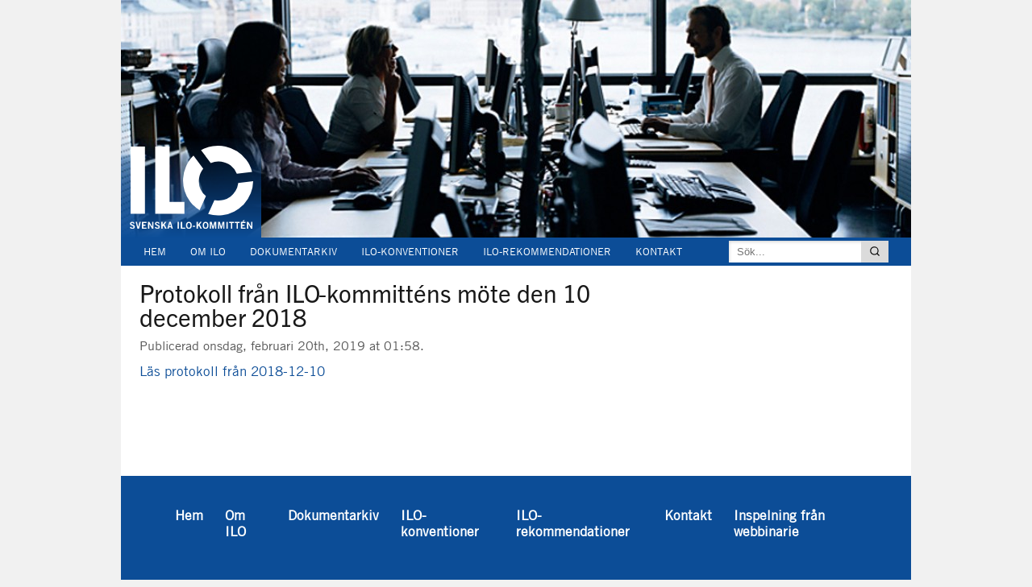

--- FILE ---
content_type: text/html; charset=UTF-8
request_url: https://svenskailo-kommitten.se/protokoll-fran-ilo-kommittens-mote-den-10-december-2018/
body_size: 5766
content:

<!doctype html>
<!-- paulirish.com/2008/conditional-stylesheets-vs-css-hacks-answer-neither/ -->
<!--[if lt IE 7]> <html class="no-js ie6 oldie" lang="se"> <![endif]-->
<!--[if IE 7]>    <html class="no-js ie7 oldie" lang="se"> <![endif]-->
<!--[if IE 8]>    <html class="no-js ie8 oldie" lang="se"> <![endif]-->
<!-- Consider adding an manifest.appcache: h5bp.com/d/Offline -->
<!--[if gt IE 8]><!--> <html class="no-js" lang="se"> <!--<![endif]-->
<head>
	<meta charset="UTF-8">

	<title>Protokoll från ILO-kommitténs möte den 10 december 2018 | Svenska ILO-kommittén</title>

	<!-- Mobile viewport optimized: j.mp/bplateviewport -->
	<meta name="viewport" content="width=device-width,initial-scale=1">

	<link rel="stylesheet" href="https://svenskailo-kommitten.se/app/themes/ILO-Sverige/style.css?ver=1.0.1">

	<!-- Included Foundation CSS Files -->
	<link rel="stylesheet" href="https://svenskailo-kommitten.se/app/themes/ILO-Sverige/css/foundation.css?ver=1.0.0">
	<link rel="stylesheet" href="https://svenskailo-kommitten.se/app/themes/ILO-Sverige/css/app.css?ver=1.0.0">
<!-- <script src="http://fast.fonts.com/jsapi/515dbce7-5620-405f-a673-feae31ed3c6e.js"></script> -->
	<!--[if lt IE 9]>
	<link rel="stylesheet" href="https://svenskailo-kommitten.se/app/themes/ILO-Sverige/css/ie.css">
	<![endif]-->

	<!-- IE Fix for HTML5 Tags -->
	<!--[if lt IE 9]>
	<script src="http://html5shiv.googlecode.com/svn/trunk/html5.js"></script>
	<![endif]-->

	<!-- Favicon and Feed -->
	<link rel="shortcut icon" type="image/png" href="https://svenskailo-kommitten.se/app/themes/ILO-Sverige/favicon.png">
	<link rel="alternate" type="application/rss+xml" title="Svenska ILO-kommittén Feed" href="https://svenskailo-kommitten.se/feed/">

	<!--  iPhone Web App Home Screen Icon -->
	<link rel="apple-touch-icon" sizes="72x72" href="https://svenskailo-kommitten.se/app/themes/ILO-Sverige/images/devices/reverie-icon-ipad.png" />
	<link rel="apple-touch-icon" sizes="114x114" href="https://svenskailo-kommitten.se/app/themes/ILO-Sverige/images/devices/reverie-icon-retina.png" />
	<link rel="apple-touch-icon" href="https://svenskailo-kommitten.se/app/themes/ILO-Sverige/images/devices/reverie-icon.png" />

	<!-- Enable Startup Image for iOS Home Screen Web App -->
	<meta name="apple-mobile-web-app-capable" content="yes" />
	<link rel="apple-touch-startup-image" href="https://svenskailo-kommitten.se/app/themes/ILO-Sverige/mobile-load.png" />

	<!-- Startup Image iPad Landscape (748x1024) -->
	<link rel="apple-touch-startup-image" href="https://svenskailo-kommitten.se/app/themes/ILO-Sverige/images/devices/reverie-load-ipad-landscape.png" media="screen and (min-width: 481px) and (max-width: 1024px) and (orientation:landscape)" />
	<!-- Startup Image iPad Portrait (768x1004) -->
	<link rel="apple-touch-startup-image" href="https://svenskailo-kommitten.se/app/themes/ILO-Sverige/images/devices/reverie-load-ipad-portrait.png" media="screen and (min-width: 481px) and (max-width: 1024px) and (orientation:portrait)" />
	<!-- Startup Image iPhone (320x460) -->
	<link rel="apple-touch-startup-image" href="https://svenskailo-kommitten.se/app/themes/ILO-Sverige/images/devices/reverie-load.png" media="screen and (max-width: 320px)" />

	<!-- All JavaScript at the bottom, except for Modernizr / Respond.
	     Modernizr enables HTML5 elements & feature detects; Respond is a polyfill for min/max-width CSS3 Media Queries
			 For optimal performance, use a custom Modernizr build: www.modernizr.com/download/ -->

	<!-- Grab Google CDN's jQuery, with a protocol relative URL; fall back to local if offline -->
	<script src="//ajax.googleapis.com/ajax/libs/jquery/1.6.4/jquery.min.js"></script>
	<script>window.jQuery || document.write('<script src="https://svenskailo-kommitten.se/app/themes/ILO-Sverige/js/libs/jquery-1.6.4.min.js"><\/script>')</script>
	<script src="https://svenskailo-kommitten.se/app/themes/ILO-Sverige/js/libs/modernizr-2.0.6.min.js"></script>

		<meta name='robots' content='max-image-preview:large' />
<link rel='dns-prefetch' href='//s.w.org' />
<script type="text/javascript">
window._wpemojiSettings = {"baseUrl":"https:\/\/s.w.org\/images\/core\/emoji\/13.1.0\/72x72\/","ext":".png","svgUrl":"https:\/\/s.w.org\/images\/core\/emoji\/13.1.0\/svg\/","svgExt":".svg","source":{"concatemoji":"https:\/\/svenskailo-kommitten.se\/wp\/wp-includes\/js\/wp-emoji-release.min.js?ver=5.9.3"}};
/*! This file is auto-generated */
!function(e,a,t){var n,r,o,i=a.createElement("canvas"),p=i.getContext&&i.getContext("2d");function s(e,t){var a=String.fromCharCode;p.clearRect(0,0,i.width,i.height),p.fillText(a.apply(this,e),0,0);e=i.toDataURL();return p.clearRect(0,0,i.width,i.height),p.fillText(a.apply(this,t),0,0),e===i.toDataURL()}function c(e){var t=a.createElement("script");t.src=e,t.defer=t.type="text/javascript",a.getElementsByTagName("head")[0].appendChild(t)}for(o=Array("flag","emoji"),t.supports={everything:!0,everythingExceptFlag:!0},r=0;r<o.length;r++)t.supports[o[r]]=function(e){if(!p||!p.fillText)return!1;switch(p.textBaseline="top",p.font="600 32px Arial",e){case"flag":return s([127987,65039,8205,9895,65039],[127987,65039,8203,9895,65039])?!1:!s([55356,56826,55356,56819],[55356,56826,8203,55356,56819])&&!s([55356,57332,56128,56423,56128,56418,56128,56421,56128,56430,56128,56423,56128,56447],[55356,57332,8203,56128,56423,8203,56128,56418,8203,56128,56421,8203,56128,56430,8203,56128,56423,8203,56128,56447]);case"emoji":return!s([10084,65039,8205,55357,56613],[10084,65039,8203,55357,56613])}return!1}(o[r]),t.supports.everything=t.supports.everything&&t.supports[o[r]],"flag"!==o[r]&&(t.supports.everythingExceptFlag=t.supports.everythingExceptFlag&&t.supports[o[r]]);t.supports.everythingExceptFlag=t.supports.everythingExceptFlag&&!t.supports.flag,t.DOMReady=!1,t.readyCallback=function(){t.DOMReady=!0},t.supports.everything||(n=function(){t.readyCallback()},a.addEventListener?(a.addEventListener("DOMContentLoaded",n,!1),e.addEventListener("load",n,!1)):(e.attachEvent("onload",n),a.attachEvent("onreadystatechange",function(){"complete"===a.readyState&&t.readyCallback()})),(n=t.source||{}).concatemoji?c(n.concatemoji):n.wpemoji&&n.twemoji&&(c(n.twemoji),c(n.wpemoji)))}(window,document,window._wpemojiSettings);
</script>
<style type="text/css">
img.wp-smiley,
img.emoji {
	display: inline !important;
	border: none !important;
	box-shadow: none !important;
	height: 1em !important;
	width: 1em !important;
	margin: 0 0.07em !important;
	vertical-align: -0.1em !important;
	background: none !important;
	padding: 0 !important;
}
</style>
	<style id='global-styles-inline-css' type='text/css'>
body{--wp--preset--color--black: #000000;--wp--preset--color--cyan-bluish-gray: #abb8c3;--wp--preset--color--white: #ffffff;--wp--preset--color--pale-pink: #f78da7;--wp--preset--color--vivid-red: #cf2e2e;--wp--preset--color--luminous-vivid-orange: #ff6900;--wp--preset--color--luminous-vivid-amber: #fcb900;--wp--preset--color--light-green-cyan: #7bdcb5;--wp--preset--color--vivid-green-cyan: #00d084;--wp--preset--color--pale-cyan-blue: #8ed1fc;--wp--preset--color--vivid-cyan-blue: #0693e3;--wp--preset--color--vivid-purple: #9b51e0;--wp--preset--gradient--vivid-cyan-blue-to-vivid-purple: linear-gradient(135deg,rgba(6,147,227,1) 0%,rgb(155,81,224) 100%);--wp--preset--gradient--light-green-cyan-to-vivid-green-cyan: linear-gradient(135deg,rgb(122,220,180) 0%,rgb(0,208,130) 100%);--wp--preset--gradient--luminous-vivid-amber-to-luminous-vivid-orange: linear-gradient(135deg,rgba(252,185,0,1) 0%,rgba(255,105,0,1) 100%);--wp--preset--gradient--luminous-vivid-orange-to-vivid-red: linear-gradient(135deg,rgba(255,105,0,1) 0%,rgb(207,46,46) 100%);--wp--preset--gradient--very-light-gray-to-cyan-bluish-gray: linear-gradient(135deg,rgb(238,238,238) 0%,rgb(169,184,195) 100%);--wp--preset--gradient--cool-to-warm-spectrum: linear-gradient(135deg,rgb(74,234,220) 0%,rgb(151,120,209) 20%,rgb(207,42,186) 40%,rgb(238,44,130) 60%,rgb(251,105,98) 80%,rgb(254,248,76) 100%);--wp--preset--gradient--blush-light-purple: linear-gradient(135deg,rgb(255,206,236) 0%,rgb(152,150,240) 100%);--wp--preset--gradient--blush-bordeaux: linear-gradient(135deg,rgb(254,205,165) 0%,rgb(254,45,45) 50%,rgb(107,0,62) 100%);--wp--preset--gradient--luminous-dusk: linear-gradient(135deg,rgb(255,203,112) 0%,rgb(199,81,192) 50%,rgb(65,88,208) 100%);--wp--preset--gradient--pale-ocean: linear-gradient(135deg,rgb(255,245,203) 0%,rgb(182,227,212) 50%,rgb(51,167,181) 100%);--wp--preset--gradient--electric-grass: linear-gradient(135deg,rgb(202,248,128) 0%,rgb(113,206,126) 100%);--wp--preset--gradient--midnight: linear-gradient(135deg,rgb(2,3,129) 0%,rgb(40,116,252) 100%);--wp--preset--duotone--dark-grayscale: url('#wp-duotone-dark-grayscale');--wp--preset--duotone--grayscale: url('#wp-duotone-grayscale');--wp--preset--duotone--purple-yellow: url('#wp-duotone-purple-yellow');--wp--preset--duotone--blue-red: url('#wp-duotone-blue-red');--wp--preset--duotone--midnight: url('#wp-duotone-midnight');--wp--preset--duotone--magenta-yellow: url('#wp-duotone-magenta-yellow');--wp--preset--duotone--purple-green: url('#wp-duotone-purple-green');--wp--preset--duotone--blue-orange: url('#wp-duotone-blue-orange');--wp--preset--font-size--small: 13px;--wp--preset--font-size--medium: 20px;--wp--preset--font-size--large: 36px;--wp--preset--font-size--x-large: 42px;}.has-black-color{color: var(--wp--preset--color--black) !important;}.has-cyan-bluish-gray-color{color: var(--wp--preset--color--cyan-bluish-gray) !important;}.has-white-color{color: var(--wp--preset--color--white) !important;}.has-pale-pink-color{color: var(--wp--preset--color--pale-pink) !important;}.has-vivid-red-color{color: var(--wp--preset--color--vivid-red) !important;}.has-luminous-vivid-orange-color{color: var(--wp--preset--color--luminous-vivid-orange) !important;}.has-luminous-vivid-amber-color{color: var(--wp--preset--color--luminous-vivid-amber) !important;}.has-light-green-cyan-color{color: var(--wp--preset--color--light-green-cyan) !important;}.has-vivid-green-cyan-color{color: var(--wp--preset--color--vivid-green-cyan) !important;}.has-pale-cyan-blue-color{color: var(--wp--preset--color--pale-cyan-blue) !important;}.has-vivid-cyan-blue-color{color: var(--wp--preset--color--vivid-cyan-blue) !important;}.has-vivid-purple-color{color: var(--wp--preset--color--vivid-purple) !important;}.has-black-background-color{background-color: var(--wp--preset--color--black) !important;}.has-cyan-bluish-gray-background-color{background-color: var(--wp--preset--color--cyan-bluish-gray) !important;}.has-white-background-color{background-color: var(--wp--preset--color--white) !important;}.has-pale-pink-background-color{background-color: var(--wp--preset--color--pale-pink) !important;}.has-vivid-red-background-color{background-color: var(--wp--preset--color--vivid-red) !important;}.has-luminous-vivid-orange-background-color{background-color: var(--wp--preset--color--luminous-vivid-orange) !important;}.has-luminous-vivid-amber-background-color{background-color: var(--wp--preset--color--luminous-vivid-amber) !important;}.has-light-green-cyan-background-color{background-color: var(--wp--preset--color--light-green-cyan) !important;}.has-vivid-green-cyan-background-color{background-color: var(--wp--preset--color--vivid-green-cyan) !important;}.has-pale-cyan-blue-background-color{background-color: var(--wp--preset--color--pale-cyan-blue) !important;}.has-vivid-cyan-blue-background-color{background-color: var(--wp--preset--color--vivid-cyan-blue) !important;}.has-vivid-purple-background-color{background-color: var(--wp--preset--color--vivid-purple) !important;}.has-black-border-color{border-color: var(--wp--preset--color--black) !important;}.has-cyan-bluish-gray-border-color{border-color: var(--wp--preset--color--cyan-bluish-gray) !important;}.has-white-border-color{border-color: var(--wp--preset--color--white) !important;}.has-pale-pink-border-color{border-color: var(--wp--preset--color--pale-pink) !important;}.has-vivid-red-border-color{border-color: var(--wp--preset--color--vivid-red) !important;}.has-luminous-vivid-orange-border-color{border-color: var(--wp--preset--color--luminous-vivid-orange) !important;}.has-luminous-vivid-amber-border-color{border-color: var(--wp--preset--color--luminous-vivid-amber) !important;}.has-light-green-cyan-border-color{border-color: var(--wp--preset--color--light-green-cyan) !important;}.has-vivid-green-cyan-border-color{border-color: var(--wp--preset--color--vivid-green-cyan) !important;}.has-pale-cyan-blue-border-color{border-color: var(--wp--preset--color--pale-cyan-blue) !important;}.has-vivid-cyan-blue-border-color{border-color: var(--wp--preset--color--vivid-cyan-blue) !important;}.has-vivid-purple-border-color{border-color: var(--wp--preset--color--vivid-purple) !important;}.has-vivid-cyan-blue-to-vivid-purple-gradient-background{background: var(--wp--preset--gradient--vivid-cyan-blue-to-vivid-purple) !important;}.has-light-green-cyan-to-vivid-green-cyan-gradient-background{background: var(--wp--preset--gradient--light-green-cyan-to-vivid-green-cyan) !important;}.has-luminous-vivid-amber-to-luminous-vivid-orange-gradient-background{background: var(--wp--preset--gradient--luminous-vivid-amber-to-luminous-vivid-orange) !important;}.has-luminous-vivid-orange-to-vivid-red-gradient-background{background: var(--wp--preset--gradient--luminous-vivid-orange-to-vivid-red) !important;}.has-very-light-gray-to-cyan-bluish-gray-gradient-background{background: var(--wp--preset--gradient--very-light-gray-to-cyan-bluish-gray) !important;}.has-cool-to-warm-spectrum-gradient-background{background: var(--wp--preset--gradient--cool-to-warm-spectrum) !important;}.has-blush-light-purple-gradient-background{background: var(--wp--preset--gradient--blush-light-purple) !important;}.has-blush-bordeaux-gradient-background{background: var(--wp--preset--gradient--blush-bordeaux) !important;}.has-luminous-dusk-gradient-background{background: var(--wp--preset--gradient--luminous-dusk) !important;}.has-pale-ocean-gradient-background{background: var(--wp--preset--gradient--pale-ocean) !important;}.has-electric-grass-gradient-background{background: var(--wp--preset--gradient--electric-grass) !important;}.has-midnight-gradient-background{background: var(--wp--preset--gradient--midnight) !important;}.has-small-font-size{font-size: var(--wp--preset--font-size--small) !important;}.has-medium-font-size{font-size: var(--wp--preset--font-size--medium) !important;}.has-large-font-size{font-size: var(--wp--preset--font-size--large) !important;}.has-x-large-font-size{font-size: var(--wp--preset--font-size--x-large) !important;}
</style>
<script type='text/javascript' id='ilo-documents-ajax-js-extra'>
/* <![CDATA[ */
var ilo_documents = {"ajax_url":"https:\/\/svenskailo-kommitten.se\/wp\/wp-admin\/admin-ajax.php","_wpnonce_ilo_get_document":"547116d2ca"};
/* ]]> */
</script>
<script type='text/javascript' src='https://svenskailo-kommitten.se/app/themes/ILO-Sverige/js/document-ajax.js?ver=1.0.0' id='ilo-documents-ajax-js'></script>
<link rel="https://api.w.org/" href="https://svenskailo-kommitten.se/wp-json/" /><link rel="alternate" type="application/json" href="https://svenskailo-kommitten.se/wp-json/wp/v2/posts/1757" /><link rel="EditURI" type="application/rsd+xml" title="RSD" href="https://svenskailo-kommitten.se/wp/xmlrpc.php?rsd" />
<link rel="wlwmanifest" type="application/wlwmanifest+xml" href="https://svenskailo-kommitten.se/wp/wp-includes/wlwmanifest.xml" /> 
<meta name="generator" content="WordPress 5.9.3" />
<link rel="canonical" href="https://svenskailo-kommitten.se/protokoll-fran-ilo-kommittens-mote-den-10-december-2018/" />
<link rel='shortlink' href='https://svenskailo-kommitten.se/?p=1757' />
<link rel="alternate" type="application/json+oembed" href="https://svenskailo-kommitten.se/wp-json/oembed/1.0/embed?url=https%3A%2F%2Fsvenskailo-kommitten.se%2Fprotokoll-fran-ilo-kommittens-mote-den-10-december-2018%2F" />
<link rel="alternate" type="text/xml+oembed" href="https://svenskailo-kommitten.se/wp-json/oembed/1.0/embed?url=https%3A%2F%2Fsvenskailo-kommitten.se%2Fprotokoll-fran-ilo-kommittens-mote-den-10-december-2018%2F&#038;format=xml" />
<style>
        .reverie-header {
            background: url(https://svenskailo-kommitten.se/app/uploads/2012/07/cropped-ima53578fix.jpg);
        }
    </style>
</head>

<body class="post-template-default single single-post postid-1757 single-format-standard">
	<!-- MIGRATED -->
	<!-- Start the main container -->
	<div id="container" class="container" role="document">
		<!-- Row for blog navigation -->
		<div class="row">
					<ul id="mobile-nav" class="hide-on-desktops show-on-phones nice vertical tabs mobile"><li class="hide-on-desktops show-on-phones"><form role="search" method="get" id="searchformmobile" class="nice custom" action="https://svenskailo-kommitten.se/"><label class="screen-reader-text visuallyhidden" for="s">Sök efter:</label><input type="text" value="" name="s" id="s" class="input-text" placeholder="Sök..."><button type="submit" id="searchsubmit" aria-label="Sök" value="Sök" class="white button"><img src="https://svenskailo-kommitten.se/app/themes/ILO-Sverige/icons/search.svg" alt=""></button></form></li><li  class="menu-item menu-item-type-custom menu-item-object-custom menu-item-home"><a aria-label="Hem" href="https://svenskailo-kommitten.se/" tabindex="0">Hem</a></li>
<li  class="menu-item menu-item-type-post_type menu-item-object-page"><a aria-label="Om ILO" href="https://svenskailo-kommitten.se/om-ilo/" tabindex="0">Om ILO</a></li>
<li  class="menu-item menu-item-type-post_type menu-item-object-page"><a aria-label="Dokumentarkiv" href="https://svenskailo-kommitten.se/dokumentarkiv/" tabindex="0">Dokumentarkiv</a></li>
<li  class="menu-item menu-item-type-post_type menu-item-object-page"><a aria-label="ILO-konventioner" href="https://svenskailo-kommitten.se/ilo-konventioner-3/" tabindex="0">ILO-konventioner</a></li>
<li  class="menu-item menu-item-type-post_type menu-item-object-page"><a aria-label="ILO-rekommendationer" href="https://svenskailo-kommitten.se/ilo-rekommendationer/" tabindex="0">ILO-rekommendationer</a></li>
<li  class="menu-item menu-item-type-post_type menu-item-object-page"><a aria-label="Kontakt" href="https://svenskailo-kommitten.se/kontakta-ilo/" tabindex="0">Kontakt</a></li>
<li  class="menu-item menu-item-type-post_type menu-item-object-page"><a aria-label="Inspelning från webbinarie" href="https://svenskailo-kommitten.se/inspelning-fran-webbinarie/" tabindex="0">Inspelning från webbinarie</a></li>
</ul>		<div class="togglebutton-wrapper">
			<button id="toggle-btn" class="button-reset">
				<svg xmlns='http://www.w3.org/2000/svg' width='12' height='12' viewBox='0 0 24 24' fill='none' stroke='currentColor' stroke-width='2' stroke-linecap='round' stroke-linejoin='round' class='feather feather-chevron-right'><polyline points='9 18 15 12 9 6'></polyline></svg>
				<span id="buttonText">Öppna meny</span>
			</button>
		</div>
			<header class="twelve columns" role="banner">
							<div class="reverie-header hide-on-phones">
								<a class="ilo-logo-seo" href="https://svenskailo-kommitten.se">Svenska ILO-kommittén							<img class="logoimg" src="https://svenskailo-kommitten.se/app/themes/ILO-Sverige/images/ilo-logo.svg" alt="logo" />

				</a>
				</div>
				<nav role="navigation">
					<ul class="nav hide-on-phones"><li  class="menu-item menu-item-type-custom menu-item-object-custom menu-item-home"><a aria-label="Hem" href="https://svenskailo-kommitten.se/" tabindex="0">Hem</a></li>
<li  class="menu-item menu-item-type-post_type menu-item-object-page"><a aria-label="Om ILO" href="https://svenskailo-kommitten.se/om-ilo/" tabindex="0">Om ILO</a></li>
<li  class="menu-item menu-item-type-post_type menu-item-object-page"><a aria-label="Dokumentarkiv" href="https://svenskailo-kommitten.se/dokumentarkiv/" tabindex="0">Dokumentarkiv</a></li>
<li  class="menu-item menu-item-type-post_type menu-item-object-page"><a aria-label="ILO-konventioner" href="https://svenskailo-kommitten.se/ilo-konventioner-3/" tabindex="0">ILO-konventioner</a></li>
<li  class="menu-item menu-item-type-post_type menu-item-object-page"><a aria-label="ILO-rekommendationer" href="https://svenskailo-kommitten.se/ilo-rekommendationer/" tabindex="0">ILO-rekommendationer</a></li>
<li  class="menu-item menu-item-type-post_type menu-item-object-page"><a aria-label="Kontakt" href="https://svenskailo-kommitten.se/kontakta-ilo/" tabindex="0">Kontakt</a></li>
<li  class="menu-item menu-item-type-post_type menu-item-object-page"><a aria-label="Inspelning från webbinarie" href="https://svenskailo-kommitten.se/inspelning-fran-webbinarie/" tabindex="0">Inspelning från webbinarie</a></li>
</ul>				<form role="search" method="get" id="searchform" class="nice custom" action="https://svenskailo-kommitten.se/">
	<label class="screen-reader-text visuallyhidden" for="searchforminput">Sök efter:</label>
	<input type="text" value="" name="s" id="searchforminput" class="input-text" placeholder="Sök...">
 	<button type="submit" aria-label="Sök" value="Sök" class="white button"><img src="https://svenskailo-kommitten.se/app/themes/ILO-Sverige/icons/search.svg" aria-hidden="true" alt=""></button>
</form>
				</nav>
			</header>

	<!-- Row for main content area -->
	<div id="content" class="row">
	
		<div id="main" class="eight columns" role="main">
			<div class="post-box">
					<article class="post-1757 post type-post status-publish format-standard hentry category-okategoriserade" id="post-1757">
		<header>
			<h1 class="entry-title">Protokoll från ILO-kommitténs möte den 10 december 2018</h1>
			<time class="updated" datetime="2019-02-20T13:58:18+01:00" pubdate>Publicerad onsdag, februari 20th, 2019 at 01:58.</time>		</header>
		<div class="entry-content">
			<p><a href="https://svenskailo-kommitten.se/app/uploads/2019/02/Protokoll-18-12-10.pdf">Läs protokoll från 2018-12-10</a></p>
		</div>
		<footer>
						<p></p>
		</footer>
			</article>
			</div>
		</div><!-- /#main -->

		<aside id="sidebar" class="four columns hide-on-phones" role="complementary">
			<div class="sidebar-box">
							</div>
		</aside><!-- /#sidebar -->

	</div><!-- End main row -->
	
		<footer class="footer" id="content-info" role="contentinfo">
			<div class="row">
							</div>
			<div class="footer-content">

						<ul id="menu-huvudmeny-2" class="nine columns centered footer-nav"><li id="menu-item-78" class="menu-item menu-item-type-custom menu-item-object-custom menu-item-home menu-item-78"><a href="https://svenskailo-kommitten.se/">Hem</a></li>
<li id="menu-item-25" class="menu-item menu-item-type-post_type menu-item-object-page menu-item-25"><a href="https://svenskailo-kommitten.se/om-ilo/">Om ILO</a></li>
<li id="menu-item-1424" class="menu-item menu-item-type-post_type menu-item-object-page menu-item-1424"><a href="https://svenskailo-kommitten.se/dokumentarkiv/">Dokumentarkiv</a></li>
<li id="menu-item-967" class="menu-item menu-item-type-post_type menu-item-object-page menu-item-967"><a href="https://svenskailo-kommitten.se/ilo-konventioner-3/">ILO-konventioner</a></li>
<li id="menu-item-1421" class="menu-item menu-item-type-post_type menu-item-object-page menu-item-1421"><a href="https://svenskailo-kommitten.se/ilo-rekommendationer/">ILO-rekommendationer</a></li>
<li id="menu-item-26" class="menu-item menu-item-type-post_type menu-item-object-page menu-item-26"><a href="https://svenskailo-kommitten.se/kontakta-ilo/">Kontakt</a></li>
<li id="menu-item-2143" class="menu-item menu-item-type-post_type menu-item-object-page menu-item-2143"><a href="https://svenskailo-kommitten.se/inspelning-fran-webbinarie/">Inspelning från webbinarie</a></li>
</ul>
					<!-- <div class="four columns centered">	<p class="copyright">Svenska ILO-kommittén 2012-2026.</p> -->
			</div>
		</footer>

	</div><!-- Container End -->
</div>

	<!-- Included JS Files of Foundation -->
	<script src="https://svenskailo-kommitten.se/app/themes/ILO-Sverige/js/foundation.js"></script>
		<script src="https://svenskailo-kommitten.se/app/themes/ILO-Sverige/js/menutoggle.js"></script>
	<script src="https://svenskailo-kommitten.se/app/themes/ILO-Sverige/js/app.js"></script>

	<!-- Prompt IE 6 users to install Chrome Frame. Remove this if you want to support IE 6.
	     chromium.org/developers/how-tos/chrome-frame-getting-started -->
	<!--[if lt IE 7]>
		<script defer src="//ajax.googleapis.com/ajax/libs/chrome-frame/1.0.3/CFInstall.min.js"></script>
		<script defer>window.attachEvent('onload',function(){CFInstall.check({mode:'overlay'})})</script>
	<![endif]-->

	</body>
</html>


--- FILE ---
content_type: text/css; charset=utf-8
request_url: https://svenskailo-kommitten.se/app/themes/ILO-Sverige/style.css?ver=1.0.1
body_size: 3768
content:
/*
Theme Name:         ILO Sverige
*/

/* ---------------------------------------------------
   Customized Adjustments of Foundation for WordPress
--------------------------------------------------- */

	/* Auto Height for Images for Responsive Design */
	img { height: auto; }
	li { margin-bottom: 2%!important; }

	/* ZURB Navi for Foundation */
	nav  {background-color:#0c4d97;}
	dl.nav { display: block; width: auto; height: 17px; margin: 0 0 0 10px;padding:9px 0}
	dl.nav dt, dl.nav dd { float: left; display: inline; }
	dl.nav dt { color: #999; font-weight: normal; }
	dl.nav dd a { text-decoration: none; margin-left: 6px; padding: 5px 12px;
	 -webkit-border-radius: 12px; -moz-border-radius: 12px; color:white;text-transform:uppercase}
	dl.nav dd a:hover { color: #eee; }
	dl.nav dd.current-menu-item a,
	dl.nav dd.current-post-ancestor a,
	dl.nav dd.current-menu-parent a,
	dl.nav dd.current-post-parent a
	 { color: #fff;font-weight:bold }

	/* Foundation-specific presentation CSS by ZURB */
	body { padding-bottom: 60px;}
	div.reverie-header { height:275px; margin: 0 0 0 0; padding: 20px 0 0 0; }
	div.reverie-header h1 { margin-bottom: 0; padding: 0; }
	div.reverie-header h1 a { color: #181818; }
	div.reverie-header h1 a:hover { color: #181818; }
	div.reverie-header .subheader { margin-bottom: 9px; }
	div.highlight { margin-bottom: 12px; }
	img.beta { position: absolute; top: 0px; right: 0px; }

/* -----------------------------------------
   Styling Basic WordPress Outputs
----------------------------------------- */

	/* Resizing the Blog Post */
	.post-box p { font-size: 1.7rem; line-height: 22px!important; }
	.post-box { font-size: 1.6rem; line-height: 20px!important; }
	.post-box h1 { font-weight: normal; font-size: 30px; line-height: 1; margin-bottom: 10px; }
	.post-box h2 { font-weight:  normal; font-size: 28px; line-height: 1.2; margin-bottom: 2px; }
	.post-box h3 { font-size: 22px;	}
	.post-box h4 { font-size: 18px;}

	/* Add Divider for Listed Posts */
	.divider { /* background:url(images/divider.png) no-repeat center top;*/
		/* border-bottom: 0.1em dashed #0C4D97; */
		margin:30px 0 0px;clear:left;dispålay: none;
	}

	/* Add Align Class for Images */
	img.alignright { float: right; margin: 0 0 18px 18px; }
	img.alignleft { float: left; margin: 5px 18px 18px 0; }

	/* Add HTML5 Caption Class for Images */
	figure.figure {	background: #EEE; margin: 0 0 18px;	-webkit-border-radius: 3px;	-moz-border-radius: 3px; display: inline-block; }
	figure.figure figcaption { display: block; padding: 8px 10px; font-size: 13px; line-height: 18px; color: #555; }
	figure.alignright.figure { float: right; margin: 0 0 18px 18px; }
	figure.alignleft.figure { float: left; margin: 0 18px 18px 0; }

	/* Sidebar Adjustment */
	.sidebar-section {font-size: 1.4rem; font-weight: normal;	}

	/* Footer Nav */
	.footer-section { padding-bottom: 10px; padding-top: 20px; font-size: 1.3rem; font-weight: normal; }
	.footer-nav li { display: block; float: right; padding-left: 3%; margin-bottom: 0; }

/*  -------------------------------------------------------
    Customize Foundation Style Pagination for WP-Pagenavi
    ---------------------------------------------------- */

    div.wp-pagenavi { display: block; height: 24px; margin-left: -5px; color: #555; }
    div.wp-pagenavi a, div.wp-pagenavi span { float: left; display: block; padding: 6px 7px 4px; height: 24px; color: #555; font-size: 15px; margin-left: 5px; }
    div.wp-pagenavi span.pages { padding-left: 0; }
    div.wp-pagenavi .current, div.wp-pagenavi a:hover { border-bottom: solid 2px #00a6fc; color: #141414; }
    div.wp-pagenavi span.unavailable:hover { border-bottom: none; }

/*  --------------------------
    Your Customized Style
    ----------------------- */

	 .gsc-control-cse {
    font-family: TradeGothic,Arial, sans-serif;
    border-color: #FFFFFF;
    background-color: #FFFFFF;
  }
  .gsc-control-cse .gsc-table-result {
    font-family: TradeGothic,Arial, sans-serif;
  }
  input.gsc-input {
    border-color: #BBBBBB;
  }
  input.gsc-search-button {
    border-color: #000000;
    background-color: #333333;
  }
  .gsc-tabHeader.gsc-tabhInactive {
    border-color: #777777;
    background-color: #777777;
  }
  .gsc-tabHeader.gsc-tabhActive {
    border-color: #333333;
    background-color: #333333;
  }
  .gsc-tabsArea {
    border-color: #333333;
  }
  .gsc-webResult.gsc-result,
  .gsc-results .gsc-imageResult {
    border-color: #FFFFFF;
    background-color: #FFFFFF;
  }
  .gsc-webResult.gsc-result:hover,
  .gsc-webResult.gsc-result.gsc-promotion:hover,
  .gsc-imageResult:hover {
    border-color: #000000;
    background-color: #FFFFFF;
  }
  .gs-webResult.gs-result a.gs-title:link,
  .gs-webResult.gs-result a.gs-title:link b,
  .gs-imageResult a.gs-title:link,
  .gs-imageResult a.gs-title:link b {
    color: #444444;
  }
  .gs-webResult.gs-result a.gs-title:visited,
  .gs-webResult.gs-result a.gs-title:visited b,
  .gs-imageResult a.gs-title:visited,
  .gs-imageResult a.gs-title:visited b {
    color: #444444;
  }
  .gs-webResult.gs-result a.gs-title:hover,
  .gs-webResult.gs-result a.gs-title:hover b,
  .gs-imageResult a.gs-title:hover,
  .gs-imageResult a.gs-title:hover b {
    color: #444444;
  }
  .gs-webResult.gs-result a.gs-title:active,
  .gs-webResult.gs-result a.gs-title:active b,
  .gs-imageResult a.gs-title:active,
  .gs-imageResult a.gs-title:active b {
    color: #777777;
  }
  .gsc-cursor-page {
    color: #444444;
  }
  a.gsc-trailing-more-results:link {
    color: #444444;
  }
  .gs-webResult .gs-snippet,
  .gs-imageResult .gs-snippet,
  .gs-fileFormatType {
    color: #333333;
  }
  .gs-webResult div.gs-visibleUrl,
  .gs-imageResult div.gs-visibleUrl {
    color: #000000;
  }
  .gs-webResult div.gs-visibleUrl-short {
    color: #000000;
  }
  .gs-webResult div.gs-visibleUrl-short {
    display: none;
  }
  .gs-webResult div.gs-visibleUrl-long {
    display: block;
  }
  .gs-promotion div.gs-visibleUrl-short {
    display: none;
  }
  .gs-promotion div.gs-visibleUrl-long {
    display: block;
  }
  .gsc-cursor-box {
    border-color: #FFFFFF;
  }
  .gsc-results .gsc-cursor-box .gsc-cursor-page {
    border-color: #777777;
    background-color: #FFFFFF;
    color: #444444;
  }
  .gsc-results .gsc-cursor-box .gsc-cursor-current-page {
    border-color: #333333;
    background-color: #333333;
    color: #444444;
  }
  .gsc-webResult.gsc-result.gsc-promotion {
    border-color: #CCCCCC;
    background-color: #E6E6E6;
  }
  .gsc-completion-title {
    color: #444444;
  }
  .gsc-completion-snippet {
    color: #333333;
  }
  .gs-promotion a.gs-title:link,
  .gs-promotion a.gs-title:link *,
  .gs-promotion .gs-snippet a:link {
    color: #0000CC;
  }
  .gs-promotion a.gs-title:visited,
  .gs-promotion a.gs-title:visited *,
  .gs-promotion .gs-snippet a:visited {
    color: #0000CC;
  }
  .gs-promotion a.gs-title:hover,
  .gs-promotion a.gs-title:hover *,
  .gs-promotion .gs-snippet a:hover {
    color: #444444;
  }
  .gs-promotion a.gs-title:active,
  .gs-promotion a.gs-title:active *,
  .gs-promotion .gs-snippet a:active {
    color: #00CC00;
  }
  .gs-promotion .gs-snippet,
  .gs-promotion .gs-title .gs-promotion-title-right,
  .gs-promotion .gs-title .gs-promotion-title-right *  {
    color: #333333;
  }
  .gs-promotion .gs-visibleUrl,
  .gs-promotion .gs-visibleUrl-short {
    color: #00CC00;
  }
  .gsc-input input.gsc-input {
    background: none repeat scroll 0% 0% white !important;
  }
  /* Typography */
  @font-face { font-family: TradeGothicNext; src: url('css/trade-gothic-next-regular-latin-1.ttf'); }
@font-face { font-family: TradeGothicRoman; src: url('css/trade-gothic-roman-latin-1.ttf'); }
body {font-family:TradeGothicRoman}
.entry-content {margin-top:10px}
.copyright{text-align:center}
#content-info{margin-top:100px;}
.ilo-logo{background-color:#0C4D97;}
.ilo-logo a{color:white;width:100%font-size:2.8rem;margin:0.1em;line-height:0.1em;padding:5px}
/* #rss-3{padding-top:110px;background:url('images/ilo-int-100x.png') no-repeat 50% 0%;margin-top:16	px;} */
/* #rss-2{padding-top:65px !important;background:url('images/ilo-arb.png') no-repeat 50% 0%;margin-top:20px} */
.widget_rss li
{margin:5px 0px 10px 0px !important}
.ilo-logo-seo
{display:block;width:100%;height:275px;text-indent:-999em;}

.tabs-content
{list-style:square !important;}

#mobile-nav a
{background-color:#0C4D97;color:white;}
#mobile-nav
{padding-top:100px;background:url('images/ilo-fb.png') 7% 0% no-repeat #0C4D97;margin:0;background-size:100px auto}
#mobile-nav .current-menu-item a
{background-color:#C5C7CA;font-weight:bold}

#content iframe
{width:100%}

.logoimg {
	margin:150px 0 0 0;
	float:left;
	padding: 10.5px;
	width: 153px;
}

@media (min-width: 767px) {
	.logoimg {
		background-image: linear-gradient(to top, #0c4d97, transparent);
	}
}

.rsswidget img
{display:none}
.rsswidget
{display:none}

li .rsswidget
{display:block}

li a.rsswidget{
  font-size: 1.7rem;
}

li span.rss-date {
  font-size: 1.6rem;
  color: #000;
}

#text-5
{margin-bottom:0px !important}

.tabs-content li
{clear: left;}

.sub-nav
{display:block;
clear:right;
padding-bottom: 30px;
margin-left:15px}


.sub-nav dd
{background: #ddd;
border-radius: 20px;
padding: 0 10px 0 10px;
margin: 0 10px 0 0px;
float:left
}

.gallery-item
{text-align:left !important;
margin:0 !important;
border-bottom: 1px solid #ddd !important;
padding: 5px 5px 5px 0px !important;}

.docheader
{font-weight: bold;margin-top:20px;text-decoration;}

.docitems
{}

.gallery
{display:none;margin-bottom:15px !important}

.docitem
{text-decoration:underline
}

#text-5.widget_text .textwidget p{
  margin: 0;
}

.gallery-item a
{color:black}

.showall
{cursor: pointer;text-decoration:underline}

#___gcse_0 table
{border: 0px;}

.screen-reader-text {
  clip: rect(1px, 1px, 1px, 1px);
  height: 1px;
  overflow: hidden;
  position: absolute !important;
  width: 1px;
  word-wrap: normal !important; /* Many screen reader and browser combinations announce broken words as they would appear visually. */
}

.screen-reader-text:focus {
  background-color: #f1f1f1;
  -webkit-border-radius: 3px;
  border-radius: 3px;
  -webkit-box-shadow: 0 0 2px 2px rgba(0, 0, 0, 0.6);
  box-shadow: 0 0 2px 2px rgba(0, 0, 0, 0.6);
  clip: auto !important;
  color: #21759b;
  display: block;
  font-size: 14px;
  font-size: 0.875rem;
  font-weight: 700;
  height: auto;
  left: 5px;
  line-height: normal;
  padding: 15px 23px 14px;
  text-decoration: none;
  top: 5px;
  width: auto;
  z-index: 100000; /* Above WP toolbar. */
}

.page-numbers.current .screen-reader-text {
  clip: auto;
  height: auto;
  overflow: auto;
  position: relative !important;
  width: auto;
}

.no-svg .next.page-numbers .screen-reader-text,
.no-svg .prev.page-numbers .screen-reader-text,
.no-svg .social-navigation li a .screen-reader-text,
.no-svg .search-submit .screen-reader-text {
  clip: auto;
  font-size: 16px;
  font-size: 1rem;
  font-weight: 400;
  height: auto;
  position: relative !important; /* overrides previous !important styles */
  width: auto;
}

.lowercase {
  text-transform: lowercase;
}

.page-numbers,
#post-nav a {
  color: white;
}
.page-numbers.current,
.page-numbers:hover,
#post-nav a:hover {
  color: white;
  text-decoration: underline;
}

.nav-links .page-numbers,
.nav-links .post-next,
.nav-links .post-previous,
#post-nav a {
  padding: 5px 10px;
  display: inline-block;
}

#searchform {
	display: none;
}
@media (min-width: 767px) {
		#searchform {
			display: -ms-flexbox;
		  display: flex;
		  padding-bottom: 20px;
      margin: 4px 10px;
		}
}

#searchformmobile {
  display: -ms-flexbox;
  display: flex;
  padding-bottom: 20px;
}

#searchform .input-text,
#searchformmobile .input-text {
  width: auto;
  margin: 0;
  margin-left: 30px;
  border-radius: 0;
  border-color: #dbdbdb;
  box-shadow: none;
}
#searchformmobile .input-text {
  flex: 1;
}

#searchform .button,
#searchformmobile .button {
  padding: 0px 10px;
  border: none;
  border-radius: 0;
  background-color: #dbdbdb;
  max-width: 42px;
}

#searchform .button img{
  height: 14px;
  width: 14px;
}

#searchformmobile .button {
  margin-right: 30px;
}

@media screen and (min-width: 970px) {
  header nav {
    display: -ms-flexbox;
    display: flex;
    -ms-flex-direction: row;
        flex-direction: row;
    -ms-flex-pack: justify;
        justify-content: space-between;
    /* align-items: center; */
    margin-bottom: 20px;
  }

  nav #searchform .input-text,
  nav #searchformmobile .input-text {
    padding: 0 4px 0 10px;
    border: none;
  }

  #searchform {
    padding-bottom: 0;
  }
  #searchform .input-text {
    flex: 0;
    margin-left: 0px;
  }
}

@media screen and (max-width: 640px) {
  #searchform {
    display: none;
  }
}

/* Sidebar filter */
#sidebar-filter {
  background-color: #f5f5f5;
  padding: 20px;
}

#sidebar-filter h6 {
  font-weight: bold;
  margin-bottom: 12px;
}

#sidebar-filter .category-title {
  font-weight: bold;
  color: #0c4d97;
  cursor: pointer;
  margin-bottom: 4px;
}

#sidebar-filter .document-category {
  margin: 8px 0px;
}

#sidebar-filter .category-child {
  display: none;
  margin-left: 12px;
}

#sidebar-filter .category-child:first-of-type {
  margin-top: 4px;
}

#sidebar-filter .category-child a {
  color: black;
  padding: 4px 8px;
  background: transparent;
  border-radius: 12px;
  display: inline-block;
}

#sidebar-filter .active a {
  color: white;
  background: #0c4d97;
}

#sidebar-filter svg {
  transition: all .3s ease-in-out;
}

/* Sidebar open */
#sidebar-filter .open .title-name {
  text-decoration: underline;
}

#sidebar-filter .open .category-child {
  display: block;
}

#sidebar-filter .open svg {
  transform: rotate(90deg);
}


/* Documents blankstate  */
#documents--blank-state .button {
  margin: 6px 12px 6px 0px;
  border-radius: 48px;
  padding: 6px 11px;
  background-color: #eeeeee;
  font-weight: normal;
}

#documents--blank-state .document-category {
  margin-bottom: 20px;
}


/* Documents content  */
#documents--content {
  margin-bottom: 20px;
}

#documents--content .document--link {
  background: #f5f5f5;
  margin: 8px 0px;
  padding: 8px;
  color: #0c4d97;
}

.visually-hidden { /* https://snook.ca/archives/html_and_css/hiding-content-for-accessibility */
  position: absolute !important;
  height: 1px; width: 1px;
  overflow: hidden;
  clip: rect(1px, 1px, 1px, 1px);
}



--- FILE ---
content_type: text/css; charset=utf-8
request_url: https://svenskailo-kommitten.se/app/themes/ILO-Sverige/css/foundation.css?ver=1.0.0
body_size: 8786
content:
/* Arfully Masterminded by ZURB */

/* --------------------------------------------------
    Table of Contents
-----------------------------------------------------
:: Reset & Standards
:: Links
:: Lists
:: Tables
:: Misc
*/


/*	--------------------------------------------------
	:: Global Reset & Standards
	-------------------------------------------------- */

	/*
		Eric Meyer's CSS Reset
		http://meyerweb.com/eric/tools/css/reset/
		v2.0 | 20110126
   		License: none (public domain)
	*/

	html, body, div, span, applet, object, iframe,
	h1, h2, h3, h4, h5, h6, p, blockquote, pre,
	a, abbr, acronym, address, big, cite, code,
	del, dfn, em, img, ins, kbd, q, s, samp,
	small, strike, strong, sub, sup, tt, var,
	b, u, i, center,
	dl, dt, dd, ol, ul, li,
	fieldset, form, label, legend,
	table, caption, tbody, tfoot, thead, tr, th, td,
	article, aside, canvas, details, embed,
	figure, figcaption, footer, header, hgroup,
	menu, nav, output, ruby, section, summary,
	time, mark, audio, video {
		margin: 0;
		padding: 0;
		border: 0;
		font: inherit;
		vertical-align: baseline;
	}
	html {
		font-size: 62.5%;
	}
	/* HTML5 display-role reset for older browsers */
	article, aside, details, figcaption, figure,
	footer, header, hgroup, menu, nav, section {
		display: block;
	}
	body {
		line-height: 1;
	}
	ol, ul {
		list-style: none;
	}
	blockquote, q {
		quotes: none;
	}
	blockquote:before, blockquote:after,
	q:before, q:after {
		content: '';
		content: none;
	}
	table {
		border-collapse: collapse;
		border-spacing: 0;
	}



	body { background: #f1f1f1; font-family: "TradeGothicRoman","TradeGothicNext",Georgia; font-size: 13px; line-height: 18px; color: #555; position: relative; -webkit-font-smoothing: antialiased; background-image:url('../images/bg.png');background-repeat:repeat-y;background-position:50% 50%}



/*	--------------------------------------------------
	:: Links
	-------------------------------------------------- */
	a { color: #0C4D97; text-decoration: none; line-height: inherit; }
	a:hover { color: #11639d; }
	p a, p a:visited { line-height: inherit;}
	h2 a,h6 a {color:black}


/*	--------------------------------------------------
	:: Lists
	-------------------------------------------------- */
	ul, ol { margin-bottom: 18px; }
	ul { list-style: none outside; }
	ol { list-style: decimal; }
	ol, ul.square, ul.circle, ul.disc { margin-left: 30px; }
	ul.square { list-style: square outside; }
	ul.circle { list-style: circle outside; }
	ul.disc { list-style: disc outside; }
	ul ul, ol ol { margin: 4px 0 5px 30px; }
	li { margin-bottom: 12px; }
	ul.large li { line-height: 21px; }


/*	--------------------------------------------------
	:: Tables
	-------------------------------------------------- */
	table { background: #fff; -moz-border-radius: 3px; -webkit-border-radius: 3px; width: 100%; margin: 0 0 18px; border: 1px solid #ddd;  }

	table thead { background: #f5f5f5; }
	table thead tr th,
	table tbody tr td { font-size: 12px; line-height: 18px; text-align: left; }
	table thead tr th { padding: 8px 10px 9px; font-size: 14px; font-weight: bold; color: #222; }
	table thead tr th:first-child { border-left: none; }
	table thead tr th:last-child { border-right: none; }

	table thead tr {  }
	table tbody {  }
	table tbody tr {  }
	table tbody tr.even,
	table tbody tr.alt { background: #f9f9f9; }
	table tbody tr:nth-child(even) { background: #f9f9f9; }
	table tbody tr td { color: #333; padding: 9px 10px; vertical-align: top; border: none; }

/* --------------------------------------------------
	:: Misc
---------------------------------------------------*/
	.left       { float: left; }
	.right      { float: right; }
	.hide     	{ display: none; }
	.highlight 	{ background: #ff0; }

/* Arfully Masterminded by ZURB */

/*	--------------------------------------------------
    :: Typography
	-------------------------------------------------- */
	h1, h2, h3, h4, h5, h6 { color: #181818; font-family:"TradeGothicNext"; line-height: 1.25;font-weight:normal; }
	h1 a, h2 a, h3 a, h4 a, h5 a, h6 a { font-weight: normal; }
	h1 { font-size: 46px; font-size: 4.6rem; margin-bottom: 12px;}
	h2 { font-size: 35px; font-size: 3.5rem; margin-bottom: 9px; }
	h3 { font-size: 28px; font-size: 2.8rem; margin-bottom: 9px; }
	h4 { font-size: 21px; font-size: 2.1rem; margin-bottom: 3px; }
	h5 { font-size: 18px; font-size: 1.8rem; font-weight: normal; margin-bottom: 3px;  }
	h6 { font-size: 15px; font-size: 1.5rem; font-weight: normal; }

	.subheader { color: #777; font-weight: 300; margin-bottom: 24px; }

	p { line-height: 17px; margin: 0 0 18px;color:black }
	p img { margin: 0; }
	p.lead { font-size: 18px; font-size: 1.8rem; line-height: 24px;  }

		/* Mobile */

		@media handheld, only screen and (max-width: 767px) {
			body, p {  font-size: 15px; font-size: 1.5rem; line-height: 1.4; }
		}

	em { font-style: italic; line-height: inherit; }
	strong { font-weight: bold; line-height: inherit; }
	small { font-size: 60%; line-height: inherit; }

	h1 small, h2 small, h3 small, h4 small, h5 small { color: #777; }

/*	Blockquotes  */
	blockquote, blockquote p { line-height: 20px; color: #777; }
	blockquote { margin: 0 0 18px; padding: 9px 20px 0 19px; border-left: 1px solid #ddd; }
	blockquote cite { display: block; font-size: 12px; font-size: 1.2rem; color: #555; }
	blockquote cite:before { content: "\2014 \0020"; }
	blockquote cite a, blockquote cite a:visited { color: #555; }

	hr { border: solid #ddd; border-width: 1px 0 0; clear: both; margin: 12px 0 18px; height: 0; }

	abbr, acronym { text-transform: uppercase; font-size: 90%; color: #222; border-bottom: 1px solid #ddd; cursor: help; }
	abbr { text-transform: none; }

	/**
 	 * Print styles.
	 *
	 * Inlined to avoid required HTTP connection: www.phpied.com/delay-loading-your-print-css/
	 * Credit to Paul Irish and HTML5 Boilerplate (html5boilerplate.com)
	 */
	@media print {
	  * { background: transparent !important; color: black !important; text-shadow: none !important; filter:none !important;
	  -ms-filter: none !important; } /* Black prints faster: sanbeiji.com/archives/953 */
	  p a, p a:visited { color: #444 !important; text-decoration: underline; }
	  p a[href]:after { content: " (" attr(href) ")"; }
	  abbr[title]:after { content: " (" attr(title) ")"; }
	  .ir a:after, a[href^="javascript:"]:after, a[href^="#"]:after { content: ""; }  /* Don't show links for images, or javascript/internal links */
	  pre, blockquote { border: 1px solid #999; page-break-inside: avoid; }
	  thead { display: table-header-group; } /* css-discuss.incutio.com/wiki/Printing_Tables */
	  tr, img { page-break-inside: avoid; }
	  @page { margin: 0.5cm; }
	  p, h2, h3 { orphans: 3; widows: 3; }
	  h2, h3{ page-break-after: avoid; }
	}
/* Arfully Masterminded by ZURB */

/* --------------------------------------------------
	:: Grid

	This is the mobile-friendly, responsive grid that
	lets Foundation work much of its magic.

	-------------------------------------------------- */

	.container { padding: 0px 20px; }

	.row { width: 100%; max-width: 980px; min-width: 727px; margin: 0 auto;}
	/* To fix the grid into a certain size, set max-width to width */
	.row .row { min-width: 0px; }
	.column, .columns { margin-left: 2.3%; float: left; min-height: 1px; position: relative; }
	.column:first-child, .columns:first-child {  }
	header {margin-left:0 !important}
	.row .one.columns { width: 4.3%; }
	.row .two.columns { width: 13%; }
	.row .three.columns { width: 21.68%; }
	.row .four.columns { width: 30.4%; }
	.row .five.columns { width: 39.1%; }
	.row .six.columns { width: 47.8%; }
		.row .six.columns.frontpage { width: 43.8%;padding: 0 2%;}

	.row .seven.columns { width: 56.5%; }
	.row .eight.columns { width: 65.2%; }
	.row .nine.columns { width: 70.72%; }
	.row .ten.columns { width: 82.6%; }
	.row .eleven.columns { width: 91.3%; }
	.row .twelve.columns { width: 100%; }

	.row .offset-by-one 	{ margin-left: 13.1%;  }
	.row .offset-by-two 	{ margin-left: 21.8%;  }
	.row .offset-by-three 	{ margin-left: 30.5%;  }
	.row .offset-by-four 	{ margin-left: 39.2%;  }
	.row .offset-by-five 	{ margin-left: 47.9%;  }
	.row .offset-by-six 	{ margin-left: 56.6%;  }
	.row .offset-by-seven 	{ margin-left: 65.3%;  }
	.row .offset-by-eight 	{ margin-left: 74.0%;  }
	.row .offset-by-nine 	{ margin-left: 82.7%;  }
	.row .offset-by-ten 	{ margin-left: 91.4%;  }
	/*.row .offset-by-eleven 	{ margin-left: 95.7%;  }*/

	.row .one.centered { margin-left: 47.9%; }
	.row .two.centered { margin-left: 43.5%; }
	.row .three.centered { margin-left: 39.2%; }
	.row .four.centered { margin-left: 34.8%; }
	.row .five.centered { margin-left: 30.5%; }
	.row .six.centered { margin-left: 26.1%; }
	.row .seven.centered { margin-left: 21.8%; }
	.row .eight.centered { margin-left: 17.4%; }
	.row .nine.centered { margin-left: 13.1%; }
	.row .ten.centered { margin-left: 8.7%; }
	.row .eleven.centered { margin-left: 4.3%; }

	.row .offset-by-one:first-child 	{ margin-left: 8.7%;  }
	.row .offset-by-two:first-child 	{ margin-left: 17.4%;  }
	.row .offset-by-three:first-child 	{ margin-left: 26.1%;  }
	.row .offset-by-four:first-child 	{ margin-left: 34.8%;  }
	.row .offset-by-five:first-child 	{ margin-left: 43.5%;  }
	.row .offset-by-six:first-child 	{ margin-left: 52.2%;  }
	.row .offset-by-seven:first-child 	{ margin-left: 60.9%;  }
	.row .offset-by-eight:first-child 	{ margin-left: 69.6%;  }
	.row .offset-by-nine:first-child 	{ margin-left: 78.3%;  }
	.row .offset-by-ten:first-child 	{ margin-left: 87%;  }
	.row .offset-by-eleven:first-child 	{ margin-left: 95.7%;  }

	img, object, embed { max-width: 100%; }
	img { -ms-interpolation-mode: bicubic; }

	 /* Nicolas Gallagher's micro clearfix */
	 .row:before, .row:after, .clearfix:before, .clearfix:after { content:""; display:table; }
	 .row:after, .clearfix:after { clear: both; }
	 .row, .clearfix { zoom: 1; }




/*	--------------------------------------------------
	:: Block grids

	These are 2-up, 3-up, 4-up and 5-up ULs, suited
	for repeating blocks of content. Add 'mobile' to
	them to switch them just like the layout grid
	(one item per line) on phones
	-------------------------------------------------- */

	.block-grid { display: block; overflow: hidden; }
	.block-grid>li { display: block; height: auto; float: left; }

	.block-grid.two-up { margin-left: -4% }
	.block-grid.two-up>li { margin-left: 4%; width: 46%; }

	.block-grid.three-up { margin-left: -2% }
	.block-grid.three-up>li { margin-left: 2%; width: 31.3%; }

	.block-grid.four-up { margin-left: -2% }
	.block-grid.four-up>li { margin-left: 2%; width: 23%; }

	.block-grid.five-up { margin-left: -1.5% }
	.block-grid.five-up>li { margin-left: 1.5%; width: 18.5%; }

/* Artfully masterminded by ZURB  */



/* --------------------------------------------------
   Table of Contents
-----------------------------------------------------
:: Buttons
:: Alerts
:: Notices/Alerts
:: Tabs
:: Pagination
:: Lists
:: Panels
*/

/*	--------------------------------------------------
	Sidebars
	-------------------------------------------------- */
/* #left-sidebar article:nth-of-type(-n+3)
{background-color: #0c4d97;} */
/* #left-sidebar article:nth-of-type(2)
/* {background-color: #608027;} */
/* #left-sidebar article:nth-of-type(3)
/* {background-color: #ad6b23;} */
/* #left-sidebar article
{ border-radius:5px;color:white;padding:5px 0px 5px 0px;margin-bottom:10px; }
#left-sidebar article h6,#left-sidebar article p
{color:white;margin:5px} */

/*	--------------------------------------------------
	Buttons
	-------------------------------------------------- */

	.button {
		background: #00a6fc;
		display: inline-block;
		text-align: center;
		padding: 9px 34px 11px;
		color: #fff;
		text-decoration: none;
		font-weight: bold;
		line-height: 1;
		position: relative;
		cursor: pointer;
	}

	.button.nice {
		background: #00a6fc url(../images/misc/button-gloss.png) repeat-x 0 -34px;
		-moz-box-shadow: inset 0 1px 0 rgba(255,255,255,.5);
		-webkit-box-shadow: inset 0 1px 0 rgba(255,255,255,.5);
		text-shadow: 0 -1px 1px rgba(0,0,0,0.28);
		background: #00a6fc url(../images/misc/button-gloss.png) repeat-x 0 -34px, -moz-linear-gradient(top, rgba(255,255,255,.4) 0%, transparent 100%);
		background: #00a6fc url(../images/misc/button-gloss.png) repeat-x 0 -34px, -webkit-gradient(linear, left top, left bottom, color-stop(0%,rgba(255,255,255,.4)), color-stop(100%,transparent));
		border: 1px solid #0593dc;
		-webkit-transition: background-color .15s ease-in-out;
		-moz-transition: background-color .15s ease-in-out;
		-o-transition: background-color .15s ease-in-out;
	}

	.button.radius {
		-moz-border-radius: 3px;
		-webkit-border-radius: 3px;
		border-radius: 3px;
	}
	.button.round {
		-moz-border-radius: 1000px;
		-webkit-border-radius: 1000px;
		border-radius: 1000px;
	}

	.button.full-width {
		width: 100%;
		padding-left: 0 !important;
		padding-right: 0 !important;
		text-align: center;
	}

	.button.left-align {
		text-align: left;
		text-indent: 12px;
	}

	.button:active {}

	/* Sizes ---------- */
	.small.button 			{ font-size: 11px; padding: 8px 20px 10px; }
	.medium.button 			{ font-size: 13px; }
	.large.button 			{ font-size: 18px; padding: 11px 48px 13px; }

	/* Nice Sizes ---------- */
	.nice.small.button 		{ background-position: 0 -36px; }
	.nice.large.button 		{ background-position: 0 -30px; }

	/* Colors ---------- */
	.blue.button			{ background-color: #00a6fc;  }
	.red.button				{ background-color: #e91c21; }
	.white.button			{ background-color: #e9e9e9; color: #333; }
	.black.button		{ background-color: #141414; }

	/* Nice Colors ---------- */
	.nice.blue.button		{ border: 1px solid #0593dc;  }
	.nice.red.button		{ border: 1px solid #b90b0b;  }
	.nice.white.button		{ border: 1px solid #cacaca; text-shadow: none !important; }
	.nice.black.button	{ border: 1px solid #000; }

	/* Hovers ---------- */
	.button:hover 			{ background-color: #0192dd; color: #fff; }
	.blue.button:hover		{ background-color: #0192dd; 	}
	.red.button:hover 		{ background-color: #d01217; 	}
	.white.button:hover		{ background-color: #dadada; color: #333; }
	.black.button:hover	{ background-color: #000; }



/*	--------------------------------------------------
	Alerts
	-------------------------------------------------- */

	div.alert-box { display: block; padding: 6px 7px; font-weight: bold; font-size: 13px; background: #eee; border: 1px solid rgba(0,0,0,0.1); margin-bottom: 12px; border-radius: 3px; -webkit-border-radius: 3px; -moz-border-radius: 3px; text-shadow: 0px 1px rgba(255,255,255,0.9); position: relative; }
	.alert-box.success { background-color: #7fae00; color: #fff; text-shadow: 0px -1px rgba(0,0,0,0.3); }
	.alert-box.warning { background-color: #c08c00; color: #fff; text-shadow: 0px -1px rgba(0,0,0,0.3); }
	.alert-box.error { background-color: #c00000; color: #fff; text-shadow: 0px -1px rgba(0,0,0,0.3); }

	.alert-box a.close { color: #000; position: absolute; right: 4px; top: 0px; font-size: 18px; opacity: 0.2; padding: 4px; }
	.alert-box a.close:hover { opacity: 0.4; }



/*    --------------------------------------------------
    Tabs
    -------------------------------------------------- */
    dl.tabs { display: block; margin: 0 0 20px 0; padding: 0; height: 30px; border-bottom: solid 1px #ddd; }
    dl.tabs dt { display: block; width: auto; height: 30px; padding: 0px 9px 0 20px; line-height: 30px; float: left; color: #999; font-size: 11px; text-transform: uppercase; cursor: default; }
    dl.tabs dt:first-child { padding: 0 9px 0 0px; }
    dl.tabs dd { display: block; width: auto; height: 30px; padding: 0; float: left; }
    dl.tabs dd a { display: block; width: auto; height: 29px; padding: 0px 9px; line-height: 30px; border: solid 1px #ddd; margin: 0 -1px 0 0; color: #555; background: #eee; }
    dl.tabs dd a.active { background: #fff; border-width: 1px 1px 0px 1px; height: 30px; }

		.nice.tabs { border-bottom: solid 1px #eee; margin: 0 0 30px 0; height:43px; }
		.nice.tabs dd a { padding: 7px 18px 9px; font-size: 15px; font-size: 1.5rem; color: #555555; background: none; border: none; }
		.nice.tabs dd a.active { font-weight: bold; color: #333; background: #fff; border-left: 1px solid #eee; border-right: 1px solid #eee; border-top: 3px solid #00a6fc; margin: 0 10px; position: relative; top: -5px; }
		.nice.tabs dd:first-child a.active { margin-left: 0; }

    ul.tabs-content { margin: 0; display: block; }
    ul.tabs-content > li { display:none; }
    ul.tabs-content > li.active { display: block; }

    dl.contained, dl.nice.contained { margin-bottom: 0px; }
    dl.contained.tabs dd a { padding: 0px 14px; }
    dl.nice.contained.tabs dd a { padding: 7px 18px 9px; }

    ul.contained.tabs-content { padding: 0; }
    ul.contained.tabs-content li { padding: 20px; border: solid 0px #ddd; border-width: 0px 1px 1px 1px; }
    ul.nice.contained.tabs-content li { border-color: #eee; }

/*  --------------------------------------------------
    Pagination
    -------------------------------------------------- */
    ul.pagination { display: block; height: 24px; margin-left: -5px; }
    ul.pagination li { float: left; display: block; height: 24px; color: #999; font-size: 15px; margin-left: 5px; }
    ul.pagination li a { display: block; padding: 6px 7px 4px; color: #555; }
    ul.pagination li.current a, ul.pagination li:hover a { border-bottom: solid 2px #00a6fc; color: #141414; }
    ul.pagination li.unavailable a { cursor: default; color: #999; }
    ul.pagination li.unavailable:hover a { border-bottom: none; }


/*  --------------------------------------------------
    Lists
    -------------------------------------------------- */
    ul.nice, ol.nice { list-style: none; margin: 0; }
    ul.nice li, ol.nice li { padding-left: 13px; position: relative }
    ul.nice li span.bullet, ol.nice li span.number { position: absolute; left: 0px; top: 0px; color: #ccc; }


/* --------------------------------------------------
   Notices/Alerts
---------------------------------------------------*/
/* Alerts cannot be closed and notices can */

	.notice, .alert {
		position: relative;
	    background: #222 url(../images/misc/button-overlay.png) repeat-x bottom;
	    width: 100%;
	    margin: 10px 0;
	    -moz-border-radius: 3px;
	    -webkit-border-radius: 3px;
	    border-radius: 3px;
	    color: #fff;
	    text-shadow: 0 -1px 1px rgba(0,0,0,0.25);
	    font-weight: bold;
	}
	.notice>span, .alert>span {
	    display: block;
	    padding: 5px 10px 6px;
	}
	.notice a.close {
	    font-size: 20px;
	    line-height: .5;
	    color: #fff;
	    text-shadow: 0 -1px 1px rbga(0,0,0,.25);
	    font-weight: bold;
	    cursor: pointer;
	    position: absolute;
	    right: 10px;
	    top: 6px;
	}

	/*  NOTES

	Close button entity is &#215;
	Sample Markup:
	<div class="notice"><span>
		This is awesome
		<a class="close" href="#">&#215;</a>
	</span></div>

*/



/*	--------------------------------------------------
	Panels
	-------------------------------------------------- */
	div.panel {
		padding: 20px 20px 2px 20px;
		background: #efefef;
		background: -moz-linear-gradient(top, #FFFFFF 0%, #F4F4F4 100%);
		background: -webkit-gradient(linear, left top, left bottom, color-stop(0%,#FFFFFF), color-stop(100%,#F4F4F4));
		filter: progid:DXImageTransform.Microsoft.gradient( startColorstr='#FFFFFF', endColorstr='#F4F4F4',GradientType=0 );
		box-shadow: 0px 2px 5px rgba(0,0,0,0.15);
		-webkit-box-shadow: 0px 2px 5px rgba(0,0,0,0.15);
		-moz-box-shadow: 0px 2px 5px rgba(0,0,0,0.25);
		margin: 0 0 20px 0;
	}



/* 	Artfully masterminded by ZURB

	Make sure to include the app.js if you are going to use inline label inputs
*/


/* -----------------------------------------
   Standard Forms
----------------------------------------- */

	form { margin: 0 0 18px; }
	form label { display: block; font-size: 13px; line-height: 18px; cursor: pointer; margin-bottom: 9px; }

	input.input-text, textarea { border-right: 1px solid #bbb; border-bottom: 1px solid #bbb; }
	input.input-text, textarea, select { display: block; margin-bottom: 9px; }
	label + input.input-text, label + textarea, label + select, label + div.dropdown, select + div.dropdown { margin-top: -9px; }

	/* Text input and textarea font and padding */
	input.input-text, textarea { font-size: 13px; padding: 4px 3px 2px; outline: none !important; background: #fff; }
	input.input-text.oversize, textarea.oversize { font-size: 18px !important; padding: 4px 5px !important; }
	input.input-text:focus, textarea:focus { background: #f9f9f9; }

	/* Inlined Label Style */
	input.placeholder, textarea.placeholder { color: #888; }

	/* Text input and textarea sizes */
	input.input-text, textarea { width: 254px; }
	input.small, textarea.small { width: 134px; }
	input.medium, textarea.medium { width: 254px; }
	input.large, textarea.large { width: 434px; }

	/* Fieldsets */
	form fieldset { padding: 9px 9px 2px 9px; border: solid 1px #ddd; margin: 18px 0; }

	/* Inlined Radio & Checkbox */
	div.form-field input[type=radio], div.form-field input[type=checkbox] { display: inline; width:auto; margin-bottom:0; }

	/* Errors */
	div.form-field.error input, input.input-text.red { border-color: red; background-color: rgba(255,0,0,0.15); }
	div.form-field.error label, label.red { color: red; }
	div.form-field.error small, small.error { margin-top: -6px; display: block; margin-bottom: 9px; font-size: 11px; color: red; width: 260px; }

	.small + small.error { width: 140px; }
	.medium + small.error { width: 260px; }
	.large + small.error { width: 440px; }

	/* -----------------------------------------
	   Nicer Forms
	----------------------------------------- */
	form.nice div.form-field input, form.nice input.input-text, form.nice textarea { border: solid 1px #bbb; border-radius: 2px; -webkit-border-radius: 2px; -moz-border-radius: 2px; }
	form.nice div.form-field input, form.nice input.input-text, form.nice textarea { font-size: 13px; padding: 6px 3px 4px; outline: none !important; background: url(../images/misc/input-bg.png) #fff; }
	form.nice div.form-field input:focus, form.nice input.input-text:focus, form.nice textarea:focus { background-color: #f9f9f9; }

	form.nice fieldset { border-radius: 3px; -webkit-border-radius: 3px; -moz-border-radius: 3px; }

	form.nice div.form-field input[type=radio], form.nice div.form-field input[type=checkbox] { display: inline; width:auto; margin-bottom:0; }

	form.nice div.form-field.error small, form.nice small.error { padding: 6px 4px; border: solid 0px red; border-width: 0px 1px 1px 1px; margin-top: -10px; background: red; color: #fff; font-size: 12px; font-weight: bold; border-bottom-left-radius: 2px; border-bottom-right-radius: 2px; -webkit-border-bottom-left-radius: 2px; -webkit-border-bottom-right-radius: 2px; -moz-border-radius-bottomleft: 2px; -moz-border-radius-bottomright: 2px; }

 	form.nice div.form-field.error .small + small, form.nice .small + small.error { width: 132px; }
	form.nice div.form-field.error .medium + small, form.nice .medium + small.error { width: 252px; }
	form.nice div.form-field.error .large + small, form.nice .large + small.error { width: 432px; }

	/* -----------------------------------------
	   Custom Forms
	----------------------------------------- */

	form.custom span.custom { display: inline-block; width: 14px; height: 14px; position: relative; top: 2px; border: solid 1px #ccc; background: url(../images/misc/custom-form-sprites.png) 0 0 no-repeat; }
	form.custom span.custom.radio { border-radius: 7px; -webkit-border-radius: 7px; -moz-border-radius: 7px; }
	form.custom span.custom.radio.checked { background-position: 0px -14px; }
	form.custom span.custom.checkbox.checked { background-position: 0px -28px; }

	form.custom div.custom.dropdown { position: relative; display: inline-block; width: auto; height: 28px; margin-bottom: 9px; }
	form.custom div.custom.dropdown a.current { display: block; width: auto; line-height: 26px; padding: 0 38px 0 6px; border: solid 1px #ddd; color: #141414; }
	form.custom div.custom.dropdown a.selector { position: absolute; width: 26px; height: 26px; display: block; background: url(../images/misc/custom-form-sprites.png) -14px 0 no-repeat; right: 0px; top: 0px; border: solid 1px #ddd; }
	form.custom div.custom.dropdown:hover a.selector,
	form.custom div.custom.dropdown.open a.selector { background-position: -14px -26px; }

	form.custom div.custom.dropdown ul { position: absolute; width: auto; display: none; margin: 0; left: 0px; top: 27px; margin: 0; padding: 0; background: rgba(255,255,255,0.9); border: solid 1px #ddd; z-index: 10; }
	form.custom div.custom.dropdown ul li { cursor: pointer; padding: 3px 38px 3px 6px; margin: 0; }
	form.custom div.custom.dropdown ul li.selected { background: url(../images/misc/custom-form-sprites.png) right -52px no-repeat; }
	form.custom div.custom.dropdown ul li:hover { background-color: #2a85e8; color: #fff; }
	form.custom div.custom.dropdown ul li.selected:hover { background: url(../images/misc/custom-form-sprites.png) #2a85e8 right -78px no-repeat; }
	form.custom div.custom.dropdown ul.show { display: block; }

	form.custom div.custom.dropdown.open ul { display: block; }


/* CSS for jQuery Orbit Plugin 1.2.3
 * www.ZURB.com/playground
 * Copyright 2010, ZURB
 * Free to use under the MIT license.
 * http://www.opensource.org/licenses/mit-license.php



/* PUT IN YOUR SLIDER ID AND SIZE TO MAKE LOAD BEAUTIFULLY
   ================================================== */
#caseStudies {
	width: 1000px;
	height: 210px;
	background: #fff url('../images/orbit/loading.gif') no-repeat center center;
	overflow: hidden; }
#caseStudies>img,
#caseStudies>div,
#caseStudies>a { display: none; }




/* CONTAINER
   ================================================== */

div.orbit-wrapper {
    width: 1px;
    height: 1px;
    position: relative; }

div.orbit {
    width: 1px;
    height: 1px;
    position: relative;
    overflow: hidden }

div.orbit>img {
    position: absolute;
    top: 0;
    left: 0;
    /* display: none; */ }

div.orbit>a {
    border: none;
    position: absolute;
    top: 0;
    left: 0;
    line-height: 0;
    display: none; }

.orbit>div {
    position: absolute;
    top: 0;
    left: 0;
    width: 100%;
    height: 100%; }

/* Note: If your slider only uses content or anchors, you're going to want to put the width and height declarations on the ".orbit>div" and "div.orbit>a" tags in addition to just the .orbit-wrapper */


/* TIMER
   ================================================== */

div.timer {
    width: 40px;
    height: 40px;
    overflow: hidden;
    position: absolute;
    top: 10px;
    right: 10px;
    opacity: .6;
    cursor: pointer;
    z-index: 1001; }

span.rotator {
    display: block;
    width: 40px;
    height: 40px;
    position: absolute;
    top: 0;
    left: -20px;
    background: url(../images/orbit/rotator-black.png) no-repeat;
    z-index: 3; }

span.mask {
    display: block;
    width: 20px;
    height: 40px;
    position: absolute;
    top: 0;
    right: 0;
    z-index: 2;
    overflow: hidden; }

span.rotator.move {
    left: 0 }

span.mask.move {
    width: 40px;
    left: 0;
    background: url(../images/orbit/timer-black.png) repeat 0 0; }

span.pause {
    display: block;
    width: 40px;
    height: 40px;
    position: absolute;
    top: 0;
    left: 0;
    background: url(../images/orbit/pause-black.png) no-repeat;
    z-index: 4;
    opacity: 0; }

span.pause.active {
    background: url(../images/orbit/pause-black.png) no-repeat 0 -40px }

div.timer:hover span.pause,
span.pause.active {
    opacity: 1 }


/* CAPTIONS
   ================================================== */

.orbit-caption {
    display: none;
    font-family: "HelveticaNeue", "Helvetica-Neue", Helvetica, Arial, sans-serif; }

.orbit-wrapper .orbit-caption {
    background: #000;
    background: rgba(0,0,0,.6);
    z-index: 1000;
    color: #fff;
	text-align: center;
	padding: 7px 0;
    font-size: 13px;
    position: absolute;
    right: 0;
    bottom: 0;
    width: 100%; }


/* DIRECTIONAL NAV
   ================================================== */

div.slider-nav {
    display: block }

div.slider-nav span {
    width: 78px;
    height: 100px;
    text-indent: -9999px;
    position: absolute;
    z-index: 1000;
    top: 50%;
    margin-top: -50px;
    cursor: pointer; }

div.slider-nav span.right {
    background: url(../images/orbit/right-arrow.png);
    right: 0; }

div.slider-nav span.left {
    background: url(../images/orbit/left-arrow.png);
    left: 0; }

/* BULLET NAV
   ================================================== */

.orbit-bullets {
    position: absolute;
    z-index: 1000;
    list-style: none;
    bottom: -40px;
    left: 50%;
	margin-left: -50px;
    padding: 0; }

.orbit-bullets li {
    float: left;
    margin-left: 5px;
    cursor: pointer;
    color: #999;
    text-indent: -9999px;
    background: url(../images/orbit/bullets.jpg) no-repeat 4px 0;
    width: 13px;
    height: 12px;
    overflow: hidden; }

.orbit-bullets li.active {
    color: #222;
    background-position: -8px 0; }

.orbit-bullets li.has-thumb {
    background: none;
    width: 100px;
    height: 75px; }

.orbit-bullets li.active.has-thumb {
    background-position: 0 0;
    border-top: 2px solid #000; }

/* FLUID LAYOUT
   ================================================== */
.orbit .fluid-placeholder {
  visibility: hidden;
  position: static;
  display: block;
  width: 100%;
}
/*	--------------------------------------------------
	Reveal Modals
	-------------------------------------------------- */

	.reveal-modal-bg {
		position: fixed;
		height: 100%;
		width: 100%;
		background: #000;
		z-index: 2000;
		display: none;
		top: 0;
		left: 0;
		}

	.reveal-modal {
		visibility: hidden;
		top: 100px;
		left: 50%;
		margin-left: -300px;
		width: 520px;
		background: #eee url(../images/misc/modal-gloss.png) no-repeat -200px -80px;
		position: absolute;
		z-index: 2001;
		padding: 30px 40px 34px;
		-moz-border-radius: 5px;
		-webkit-border-radius: 5px;
		border-radius: 5px;
		-moz-box-shadow: 0 0 10px rgba(0,0,0,.4);
		-webkit-box-shadow: 0 0 10px rgba(0,0,0,.4);
		box-shadow: 0 0 10px rgba(0,0,0,.4);
		}

	.reveal-modal.small 		{ width: 200px; margin-left: -140px;}
	.reveal-modal.medium 		{ width: 400px; margin-left: -240px;}
	.reveal-modal.large 		{ width: 600px; margin-left: -340px;}
	.reveal-modal.xlarge 		{ width: 800px; margin-left: -440px;}

	.reveal-modal .close-reveal-modal {
		font-size: 22px;
		line-height: .5;
		position: absolute;
		top: 8px;
		right: 11px;
		color: #aaa;
		text-shadow: 0 -1px 1px rbga(0,0,0,.6);
		font-weight: bold;
		cursor: pointer;
		}


	/* Mobile */

		@media handheld, only screen and (device-width: 768px), (device-width: 800px) {
			.reveal-modal-bg { position: absolute; }

			.reveal-modal,
			.reveal-modal.small,
			.reveal-modal.medium,
			.reveal-modal.large,
			.reveal-modal.xlarge { width: 60%; top: 30%; left: 15%; margin-left: 0px; padding: 5%; height: auto; }
		}

		@media handheld, only screen and (max-width: 767px) {
			.reveal-modal-bg { position: absolute; }

			.reveal-modal,
			.reveal-modal.small,
			.reveal-modal.medium,
			.reveal-modal.large,
			.reveal-modal.xlarge { width: 80%; top: 15%; left: 5%; margin-left: 0px; padding: 5%; height: auto; }
		}


	/*

	NOTES

	Close button entity is &#215;

	Example markup

	<div id="myModal" class="reveal-modal">
		<h2>Awesome. I have it.</h2>
		<p class="lead">Your couch.  I it's mine.</p>
		<p>Lorem ipsum dolor sit amet, consectetur adipiscing elit. In ultrices aliquet placerat. Duis pulvinar orci et nisi euismod vitae tempus lorem consectetur. Duis at magna quis turpis mattis venenatis eget id diam. </p>
		<a class="close-reveal-modal">&#215;</a>
	</div>

	*/
/* --------------------------------------------------
	:: Grid
	-------------------------------------------------- */

	/* Tablet screens */
	@media only screen and (device-width: 768px), (device-width: 800px) {
		/* Currently unused */
	}


	/* Mobile */
	@media only screen and (max-width: 767px) {
		body { -webkit-text-size-adjust: none; }

		.row, body, .container { width: 100%; min-width: 0; margin-left: 0px; margin-right: 0px; padding-left: 0px; padding-right: 0px; }
		.row .row .column, .row .row .columns { padding: 0; }
		.column, .columns { width: auto !important; float: none; margin-left: 0px; margin-right: 0px; padding-left: 20px; padding-right: 20px; }
		.column:last-child, .columns:last-child { margin-right: 0px; }
		.offset-by-one, .offset-by-two, .offset-by-three, .offset-by-four, .offset-by-five, .offset-by-six, .offset-by-seven, .offset-by-eight, .offset-by-nine, .offset-by-ten, .offset-by-eleven { margin-left: 0% !important; }
	}


/* --------------------------------------------------
	:: Block Grids
	-------------------------------------------------- */

	@media only screen and (max-width: 767px) {
		.block-grid.mobile li { float: none; width: 100%; }
	}



/* --------------------------------------------------
	:: Mobile Visibility Affordances
---------------------------------------------------*/


	.show-on-phones { display: none; }
	.show-on-tablets { display: none; }
	.show-on-desktops { display: block; }

	.hide-on-phones { display: block; }
	.hide-on-tablets { display: block; }
	.hide-on-desktops { display: none;  }


	@media only screen and (device-width: 768px), only screen and (device-width: 1280px), only screen and (device-width: 800px) {
		.hide-on-phones { display: block; }
		.hide-on-tablets { display: none; }
		.hide-on-desktops { display: block; }

		.show-on-phones { display: none; }
		.show-on-tablets { display: block; }
		.show-on-desktops { display: none; }
	}


	@media only screen and (max-width: 640px) {
		.hide-on-phones { display: none; }
		.hide-on-tablets { display: block; }
		.hide-on-desktops { display: block; }

		.show-on-phones { display: block; }
		.show-on-tablets { display: none; }
		.show-on-desktops { display: none; }
	}


/* --------------------------------------------------
	:: Forms
---------------------------------------------------*/


	@media only screen and (max-width: 767px) {
		div.form-field input, div.form-field input.small, div.form-field input.medium, div.form-field input.large, div.form-field input.oversize, input.input-text, input.input-text.oversize, textarea,
		form.nice div.form-field input, form.nice div.form-field input.oversize, form.nice input.input-text, form.nice input.input-text.oversize, form.nice textarea { display: block; width: 96%; padding: 6px 2% 4px; font-size: 18px; }
		form.nice div.form-field input, form.nice div.form-field input.oversize, form.nice input.input-text, form.nice input.input-text.oversize, form.nice textarea { -webkit-border-radius: 2px; -moz-border-radius: 2px; }
		form.nice div.form-field.error small, form.nice small.error { padding: 6px 2%; display: block; }
		form.nice div.form-field.error .small + small, form.nice .small + .error { width: auto; }
		form.nice div.form-field.error .medium + small, form.nice .medium + .error { width: auto; }
		form.nice div.form-field.error .large + small, form.nice .large + .error { width: auto; }
	}


/* --------------------------------------------------
	:: UI
---------------------------------------------------*/

	/* Buttons */
	@media only screen and (max-width: 767px) {
		.button { display: block; }
		button.button { width: 100%; padding-left: 0px; padding-right: 0px; }
	}

	/* Tabs */

	@media only screen and (max-width: 767px) {
		dl.tabs.mobile, dl.nice.tabs.mobile { width: auto; margin: 20px -20px 40px; height: auto; }
		dl.tabs.mobile dt, dl.tabs.mobile dd, dl.nice.tabs.mobile dt, dl.nice.tabs.mobile dd { float: none; height: auto; }

		dl.tabs.mobile dd a { display: block; width: auto; height: auto; padding: 18px 20px; line-height: 1; border: solid 0px #ccc; border-width: 1px 0px 0px; margin: 0; color: #555; background: #eee; font-size: 15px; font-size: 1.5rem; }
		dl.tabs.mobile dd a.active { height: auto; margin: 0; border-width: 1px 0px 0px; }

		.nice.tabs.mobile { border-bottom: solid 1px #ccc; height: auto; }
		.nice.tabs.mobile dd a { padding: 18px 20px; border: none; border-left: none; border-right: none; border-top: 1px solid #ccc; background: #fff; }
		.nice.tabs.mobile dd a.active { border: none; background: #00a6fc; color: #fff; margin: 0; position: static; top: 0px; height: auto; }
		.nice.tabs.mobile dd:first-child a.active { margin: 0; }

		dl.contained.mobile, dl.nice.contained.mobile { margin-bottom: 0px; }
		dl.contained.tabs.mobile dd a { padding: 18px 20px; }
		dl.nice.contained.tabs.mobile dd a { padding: 18px 20px; }
	}


--- FILE ---
content_type: text/css; charset=utf-8
request_url: https://svenskailo-kommitten.se/app/themes/ILO-Sverige/css/app.css?ver=1.0.0
body_size: 2220
content:
/* Artfully masterminded by ZURB */
/* --------------------------------------------------
   Table of Contents
-----------------------------------------------------
:: Shared Styles
:: Page Name 1
:: Page Name 2
*/


/* -----------------------------------------
  Frontpage
----------------------------------------- */



#post-nav {
    display: flex;
    justify-content: space-between;
    background: white;
    margin-bottom: 15px;
}

.post-next,
.post-previous {
    background-color: #0c4d97;
}

.frontpage .post-box article {
    /* background: #eaeaea;
   padding: 8px; */
    margin-bottom: 20px;
    padding: 8px;
    background: #efefef;
}

#left-sidebar article{
    display: flex;
    justify-content: center;
}

#left-sidebar article .sidebar-section{
    padding: 10px;
    background-color: #f1f1f1;
}

#left-sidebar article:nth-of-type(1) .sidebar-section {
    /* background-color: #0c4d97; */
}
#left-sidebar article:nth-of-type(1) .sidebar-section h6 {
  /* color: #fff; */
}

#left-sidebar article:nth-of-type(2) .sidebar-section {
    /* background-color: #7fa33e; */
}
#left-sidebar article:nth-of-type(3) .sidebar-section {
    /* background-color: #df8626; */
}

@media only screen and (max-width: 767px) {

    #left-sidebar article .sidebar-section{
    width:100%;
}
}

aside#left-sidebar {
    margin-top: 30px;
    margin-bottom: 30px;
}

#left-sidebar .sidebar-box {
    display: flex;
    flex-wrap: wrap;
    width: 100%;
}

@media only screen and (max-width: 767px) {
    #left-sidebar .sidebar-box {
        margin: 0 20px;
        width: auto;
    }

    #left-sidebar article{
    display: block;
}
#left-sidebar .sidebar-box article{
    margin:0;
}

}


@media only screen and (max-width: 767px) {
    #left-sidebar .sidebar-box article {
        min-width: 100%;
    }
}

article .entry-date {
    font-size: 90%;
    margin: 3px 0 0 0;
}

#left-sidebar .sidebar-section {
  border-top: 10px solid;
    margin-top: 15px;
}

#left-sidebar article:nth-of-type(1) .sidebar-section {
    border-top-color: #0c4d97;
}

#left-sidebar article:nth-of-type(2) .sidebar-section {
    border-top-color: #7fa33e;
}

#left-sidebar article:nth-of-type(3) .sidebar-section {
    border-top-color: #df8626;
}

#left-sidebar article:nth-of-type(4) .sidebar-section {
    border-top-color: #0c4d97;
}

#left-sidebar article:nth-of-type(5) .sidebar-section {
    border-top-color: #7fa33e;
}

#left-sidebar article:nth-of-type(6) .sidebar-section {
    border-top-color: #df8626;
}


/* #left-sidebar article{ */
/* border-radius:5px;
    padding:5px 0px 5px 0px;
    margin-bottom:10px; */
/* } */

#left-sidebar article h6,
#left-sidebar article p {
    color: #000;
    font-weight: bold;
    font-size: 1.3em;
    margin-bottom:10px;
    font-weight: normal;
}

#left-sidebar article h6 {
    font-size: 20px;
    font-weight: bold;
}

#left-sidebar a {
    text-decoration: underline;
    font-weight: bold;
}

#sidebar .sidebar-box article {
    padding-top: 120px;
    padding-right: 10px;
    padding-bottom: 10px;
    padding-left: 10px;
    border: 1px solid #d8d8d8;
    background: url('../images/ilo-int-100x.png') no-repeat 50% 10px;
    /* margin-top:16px; */
    box-sizing: border-box;
}



/* old snippet from moved to here from style.css */
/* #rss-3{padding-top:110px;background:url('images/ilo-int-100x.png') no-repeat 50% 0%;margin-top:16  px;} */
/* -----------------------------------------
   Shared Styles
----------------------------------------- */
a[target="_blank"]:after {
    content: ' (Öppnas i nytt fönster)';
    color: #5a5a5a;
    font-size: 14px;
}

a:focus {
    outline: auto;
}
#post-nav a:focus {
    outline-color: #0c4d97;
}

/* reset buttons*/
.button-reset {
    border: none;
    margin: 0;
    padding: 0;
    width: auto;
    overflow: visible;

    background: transparent;

    /* inherit font & color from ancestor */
    color: inherit;
    font: inherit;

    /* Normalize `line-height`. Cannot be changed from `normal` in Firefox 4+. */
    line-height: normal;

    /* Corrects font smoothing for webkit */
    -webkit-font-smoothing: inherit;
    -moz-osx-font-smoothing: inherit;

    /* Corrects inability to style clickable `input` types in iOS */
    -webkit-appearance: none;
}

/* -----------------------------------------
   Nav
----------------------------------------- */

ul.nav {
    display: block;
    width: auto;
    height: 17px;
    margin: 0 0 0 10px;
    padding: 9px 0
}

ul.nav dt,
ul.nav li {
    float: left;
    display: inline;
}

ul.nav dt {
    color: #999;
    font-weight: normal;
}

ul.nav li a {
    text-decoration: none;
    margin-left: 6px;
    padding: 5px 12px;
    -webkit-border-radius: 12px;
    -moz-border-radius: 12px;
    color: white;
    text-transform: uppercase
}

ul.nav li a:hover {
    color: #eee;
    text-decoration: underline;
}

ul.nav li.current-menu-item a,
ul.nav li.current-post-ancestor a,
ul.nav li.current-menu-parent a,
ul.nav li.current-post-parent a {
    color: #0957a1;
    font-weight: bold;
    background: #fff;
}


@media only screen and (max-width: 767px) {

    ul.nav {
        height: auto;
    }

    ul.tabs.mobile,
    ul.nice.tabs.mobile {
        width: auto;
        margin: 20px -20px 40px;
        height: auto;
    }

    ul.tabs.mobile li,
    ul.nice.tabs.mobile li {
        float: none;
        height: auto;
    }

    ul.tabs.mobile li a {
        display: block;
        width: auto;
        height: auto;
        padding: 18px 20px;
        line-height: 1;
        border: solid 0px #ccc;
        border-width: 1px 0px 0px;
        margin: 0;
        color: #555;
        background: #eee;
        font-size: 15px;
        font-size: 1.5rem;
    }

    ul.tabs.mobile li a.active {
        height: auto;
        margin: 0;
        border-width: 1px 0px 0px;
    }

    .nice.tabs.mobile {
        border-bottom: solid 1px #ccc;
        height: auto;
    }

    .nice.tabs.mobile li a {
        padding: 18px 20px;
        border: none;
        border-left: none;
        border-right: none;
        border-top: 1px solid #ccc;
        background: #fff;
    }

    .nice.tabs.mobile li a.active {
        border: none;
        background: #00a6fc;
        color: #fff;
        margin: 0;
        position: static;
        top: 0px;
        height: auto;
    }

    .nice.tabs.mobile li:first-child a.active {
        margin: 0;
    }

    ul.contained.mobile,
    ul.nice.contained.mobile {
        margin-bottom: 0px;
    }

    ul.contained.tabs.mobile li a {
        padding: 18px 20px;
    }

    ul.nice.contained.tabs.mobile li a {
        padding: 18px 20px;
    }

    ul.nice li,
    ol.nice li {
        padding-left: 0;
        margin-bottom: 0;
    }

    ul.tabs.mobile li,
    ul.nice.tabs.mobile li {
        margin-bottom: 0 !important;
    }
}

@media only screen and (max-width: 767px) {
    .hide-on-phones {
        display: none !important;
    }

    .hide-on-tablets {
        display: block !important;
    }

    .hide-on-desktops {
        display: block;
    }

    .show-on-phones {
        display: block;
    }

    .show-on-tablets {
        display: none !important;
    }

    .show-on-desktops {
        display: none !important;
    }
}

@media (min-width: 767px) {
  nav {
      display: flex;
      margin-bottom: 15px;
  }
}

#searchform .input-text,
#searchformmobile .input-text {
    min-width: 150px;
    max-height: 50px;
}

form {
    max-height: 42px;
}

#searchform .button img {
    min-height: 14px;
    min-width: 14px;
}

#searchformmobile {
    padding-bottom: 0;
}


/* -----------------------------------------
   Left Sidebar
----------------------------------------- */

a:focus h6 {
    outline: auto;
}

h6>a {
    color: inherit;
}


/* -----------------------------------------
  Footer
----------------------------------------- */
.footer {
    background-color: #0c4d97;
    padding: 40px;
    max-width: 900px;
    min-width: 100%;
    margin: 0 auto;
    box-sizing: border-box;
}

.footer-content {
    display: flex;
    flex-direction: column;
    justify-content: center;
    align-items: center;
}

.footer a {
    color: white;
    font-weight: bold;
    font-size: 1.7rem;
}

.footer a:hover{
  text-decoration: underline;
}

.footer-nav li {
    display: inline-block;
    float: none;
}

.copyright{
  color: #fff;
  font-size: 1.5rem;
  margin-top: 20px;
}

#menu-huvudmeny-2 {
    display: flex;
    justify-content: center;
    width: 100%;
    margin: 0;
}

@media only screen and (max-width: 767px) {

    .footer-nav li {
        display: block;
        float: none;
        white-space: nowrap;
    }

    .footer-content {
        align-items: flex-start;
    }

    #menu-huvudmeny-2 {
        flex-direction: column;
        margin-bottom: 15px;
    }
}


/* -----------------------------------------
   Mobile nav
----------------------------------------- */

@media (min-width: 767px) {
  .togglebutton-wrapper { display: none; }
}

#toggle-btn {
  color: #fff;
  background: #0957a1;
  width: 100%;
  padding: 12px 0;
  margin: 0;
  margin-top: -1px;
  margin-bottom: 30px;
  font-weight: bold;
}

#toggle-btn .feather-chevron-right {
  transform: rotate(90deg);
  transition: all 0.2s ease-in-out;
}

#toggle-btn.open .feather-chevron-right {
  transform: rotate(-90deg);
}


/* -----------------------------------------
   Page Name 2
----------------------------------------- */

.container.container {
    padding: 0;
}

@media only screen and (max-width: 767px) {
    #main, aside#sidebar {
        padding: 0 15px;
    }
    #documents--blank-state .button {
        margin-right: 0px;
    }

    aside#left-sidebar {
        margin-top: 0;
    }
}

--- FILE ---
content_type: application/javascript; charset=utf-8
request_url: https://svenskailo-kommitten.se/app/themes/ILO-Sverige/js/document-ajax.js?ver=1.0.0
body_size: 830
content:
$(document).ready(function() {
    $(".category-title").click(function() {
        $(this).parent().toggleClass("open");
    });

    $(".term-button").click(function() {
        let id = $(this).attr('data-term_id');
        openDocument(id);
    });

    $(".term-button").keypress(function() {
        let id = $(this).attr('data-term_id');
        openDocument(id);
    });
});



function openDocument(id) {

    $('#sidebar-filter').find("*").removeClass("active");
    $(this).parent().addClass("active");

    var sidebarEl = $('#sidebar-filter').find("[data-term_id='" + id + "']").parent();
    sidebarEl.addClass('active');
    sidebarEl.parent().addClass('open');

    $('#sidebar-filter').find("div[data-term_id=" + id + "]").addClass('foo');

    $.ajax({
        url: ilo_documents.ajax_url,
        type: 'POST',
        dataType: 'json',
        data: {
            action: 'ilo_get_document',
            term_id: id,
            _wpnonce_ilo_get_document: ilo_documents._wpnonce_ilo_get_document
        },
        success: function(response) {
            var $wrapper = $("#documents--content").empty();
            var allMatches = Object.keys(response);
            for (var i = 0; i < allMatches.length; i++) {

                var parentCategory = response[allMatches[i]];
                var parentTitle = parentCategory.title;
                $wrapper.append($('<h2></h2>').text(parentTitle));

                var matchedSubCategories = Object.keys(parentCategory.sub_categories);
                for (var j = 0; j < matchedSubCategories.length; j++) {
                    var matchedSubCategory = parentCategory.sub_categories[matchedSubCategories[j]];
                    $wrapper.append($('<h3></h3>').text(matchedSubCategory.title));
                    var documentItems = matchedSubCategory.items;
                    for (var k = 0; k < documentItems.length; k++) {
                        var documentTitle = documentItems[k].title;
                        var documentUrl = documentItems[k].url;
                        var documentLink = `
                      <div class="document--link">
                        <a href="${documentUrl}">${documentTitle}.pdf
                          <svg xmlns="http://www.w3.org/2000/svg" width="12" height="12" viewBox="0 0 24 24" fill="none" stroke="currentColor" stroke-width="2" stroke-linecap="round" stroke-linejoin="round" class="feather feather-external-link"><path d="M18 13v6a2 2 0 0 1-2 2H5a2 2 0 0 1-2-2V8a2 2 0 0 1 2-2h6"></path><polyline points="15 3 21 3 21 9"></polyline><line x1="10" y1="14" x2="21" y2="3"></line></svg>
                        </a>
                      </div>`;
                        $wrapper.append(documentLink);
                    }
                }
            }
        },
        error: function(error) {
            alert('Error');
        }
    });
}

--- FILE ---
content_type: application/javascript; charset=utf-8
request_url: https://svenskailo-kommitten.se/app/themes/ILO-Sverige/js/menutoggle.js
body_size: 338
content:
$(document).ready(function() {

  function toggleMenu() {
    var mobileMenu = document.getElementById('mobile-nav');
    var mobileMenuItems = mobileMenu.getElementsByClassName('menu-item');
    var button = document.getElementById('toggle-btn');
    buttonText = document.getElementById('buttonText');

    // Close menu
    if (mobileMenu.classList.contains('open')) {
      mobileMenu.classList.add('closed');
      mobileMenu.classList.remove('open');
      buttonText.innerHTML = 'Öppna meny';
      button.classList.remove('open');
      button.setAttribute('aria-expanded', false);
      for(var i = 0; i < mobileMenuItems.length; i++) {
        mobileMenuItems[i].style.display = 'none';
        mobileMenuItems[i].setAttribute('aria-hidden', true);
      }
      // Open menu
    } else {
      mobileMenu.classList.add('open');
      mobileMenu.classList.remove('closed');
      buttonText.innerHTML = 'Stäng meny';
      button.classList.add('open');
      button.setAttribute('aria-expanded', true);
      for(var i = 0; i < mobileMenuItems.length; i++) {
        mobileMenuItems[i].style.display = 'block';
        mobileMenuItems[i].removeAttribute('aria-hidden');
      }
    }
  }

  function menuInit() {
    var mobileMenu = document.getElementById('mobile-nav');
    var mobileMenuItems = mobileMenu.getElementsByClassName('menu-item');
    var button = document.getElementById('toggle-btn');
    button.setAttribute('aria-expanded', false);

    for(var i = 0; i < mobileMenuItems.length; i++) {
      mobileMenuItems[i].style.display = 'none';
      mobileMenuItems[i].setAttribute('aria-hidden', true);
    }
  }

  var btn = document.getElementById('toggle-btn');
  btn.addEventListener('click', toggleMenu, false);
  window.addEventListener('load', menuInit, false);
  window.addEventListener('resize', menuInit, false);

});


--- FILE ---
content_type: image/svg+xml
request_url: https://svenskailo-kommitten.se/app/themes/ILO-Sverige/images/ilo-logo.svg
body_size: 1077
content:
<svg xmlns="http://www.w3.org/2000/svg" viewBox="0 0 235.69 159.85"><defs><style>.cls-1{fill:#fff;}</style></defs><title>ilo-logo</title><g id="Lager_2" data-name="Lager 2"><g id="Lager_1-2" data-name="Lager 1"><path class="cls-1" d="M1.49,130.91V1.68H28.93V130.91Z"/><path class="cls-1" d="M48.6,130.91V1.68H76.05V107.84h28.32v23.07Z"/><path class="cls-1" d="M207.09,71.43C207,72,207,72.5,206.91,73a37.67,37.67,0,0,1-42.53,32.06c-.92-.13-1.81-.3-2.7-.49l-11.94,26.61A65.71,65.71,0,0,0,168.5,134a68.7,68.7,0,0,0,8.19-.5,67,67,0,0,0,59-65.46Z"/><path class="cls-1" d="M174.85,30.5a37.67,37.67,0,0,1,29.66,23.14l29.1-3.49a63.14,63.14,0,0,0-11.28-23.32A67,67,0,0,0,136.12,8.47l18.54,24.76A37.44,37.44,0,0,1,174.85,30.5Z"/><path class="cls-1" d="M132.32,62.55a37.45,37.45,0,0,1,8-18.46L121.68,19.16c-6.05,5.7-10.09,11.69-14.06,20.4a66.91,66.91,0,0,0,25.73,84.3l12.17-27.12A37.63,37.63,0,0,1,132.32,62.55Z"/><path class="cls-1" d="M7,150a2.41,2.41,0,0,0-2.35-1.71c-1.09,0-1.87.43-1.87,1.45,0,2.26,6.77,1.79,6.77,6.05,0,2.69-1.69,4-4.6,4A5.22,5.22,0,0,1,0,156.74l2.08-.91a3,3,0,0,0,2.85,2c1.26,0,2.22-.47,2.22-1.74,0-2.59-6.77-2.08-6.77-6.12,0-2.35,2-3.68,4.24-3.68a4.8,4.8,0,0,1,4.65,3Z"/><path class="cls-1" d="M11.19,146.52h2.48L16,156.21h0l2.43-9.69H21l-3.48,13.15h-2.8Z"/><path class="cls-1" d="M23.21,159.67V146.52h8.7v2.12H25.72v3.13h4.49v2.11H25.72v3.68h6.39v2.11Z"/><path class="cls-1" d="M34.82,159.67V146.52h2.62l5.17,9h0v-9H45v13.15H42.59l-5.37-9.36h0v9.36Z"/><path class="cls-1" d="M54.66,150a2.42,2.42,0,0,0-2.35-1.71c-1.09,0-1.88.43-1.88,1.45,0,2.26,6.77,1.79,6.77,6.05,0,2.69-1.69,4-4.6,4a5.22,5.22,0,0,1-4.92-3.11l2.08-.91a3,3,0,0,0,2.86,2c1.25,0,2.22-.47,2.22-1.74,0-2.59-6.77-2.08-6.77-6.12,0-2.35,2-3.68,4.24-3.68a4.79,4.79,0,0,1,4.64,3Z"/><path class="cls-1" d="M60.11,159.67V146.52h2.52v5.85L67,146.52h2.9l-3.73,4.94,4.33,8.21H67.72l-3.26-6.25-1.83,2.3v3.95Z"/><path class="cls-1" d="M75.4,146.51h3.13l3.74,13.16h-2.5L79,156.83H74.89l-.78,2.84H71.62Zm0,8.24H78.5L77,149h0Z"/><path class="cls-1" d="M91.27,159.67V146.52h2.51v13.15Z"/><path class="cls-1" d="M97.53,159.67V146.52H100v11h5.72v2.11Z"/><path class="cls-1" d="M112.84,159.85c-3.59,0-5.52-2.46-5.52-6.75s1.93-6.76,5.52-6.76,5.52,2.46,5.52,6.76S116.43,159.85,112.84,159.85Zm0-11.4c-2.06,0-3,1.57-3,4.65s.93,4.64,3,4.64,3-1.57,3-4.64S114.9,148.45,112.84,148.45Z"/><path class="cls-1" d="M120.26,155.92v-2h4.46v2Z"/><path class="cls-1" d="M127.49,159.67V146.52H130v5.85l4.39-5.85h2.89l-3.73,4.94,4.33,8.21H135.1l-3.26-6.25-1.84,2.3v3.95Z"/><path class="cls-1" d="M144.82,159.85c-3.59,0-5.52-2.46-5.52-6.75s1.93-6.76,5.52-6.76,5.51,2.46,5.51,6.76S148.4,159.85,144.82,159.85Zm0-11.4c-2.06,0-3,1.57-3,4.65s.93,4.64,3,4.64,3-1.57,3-4.64S146.87,148.45,144.82,148.45Z"/><path class="cls-1" d="M152.92,159.67V146.52h3.53L159,155.7h0l2.55-9.18h3.57v13.15h-2.19V149.33h0L160,159.67h-1.91l-2.91-10.34h0v10.34Z"/><path class="cls-1" d="M168.62,159.67V146.52h3.53l2.53,9.18h0l2.55-9.18h3.57v13.15h-2.19V149.33h0l-2.94,10.34h-1.91l-2.92-10.34h0v10.34Z"/><path class="cls-1" d="M184.62,159.67V146.52h2.51v13.15Z"/><path class="cls-1" d="M199.22,146.51v2.11h-3.45v11h-2.51v-11h-3.44v-2.11Z"/><path class="cls-1" d="M209.88,146.51v2.11h-3.44v11h-2.51v-11h-3.44v-2.11Z"/><path class="cls-1" d="M212.32,159.67V146.52H221v2.12h-6.19v3.13h4.5v2.11h-4.5v3.68h6.39v2.11Zm7.43-16.53-2.66,2.66h-1.86l1.71-2.66Z"/><path class="cls-1" d="M223.93,159.67V146.52h2.62l5.17,9h0v-9h2.36v13.15H231.7l-5.37-9.36h0v9.36Z"/></g></g></svg>

--- FILE ---
content_type: application/javascript; charset=utf-8
request_url: https://svenskailo-kommitten.se/app/themes/ILO-Sverige/js/app.js
body_size: 443
content:
$(document).ready(function() {

	/* TABS --------------------------------- */
	/* Remove if you don't need :) */

	var tabs = $('dl.tabs');
		tabsContent = $('ul.tabs-content')

	tabs.each(function(i) {
		//Get all tabs
		var tab = $(this).children('dd').children('a');
		tab.click(function(e) {

			//Get Location of tab's content
			var contentLocation = $(this).attr("href")
			contentLocation = contentLocation + "Tab";

			//Let go if not a hashed one
			if(contentLocation.charAt(0)=="#") {

				e.preventDefault();

				//Make Tab Active
				tab.removeClass('active');
				$(this).addClass('active');

				//Show Tab Content
				$(contentLocation).parent('.tabs-content').children('li').css({"display":"none"});
				$(contentLocation).css({"display":"block"});

			}
		});
	});


	/* PLACEHOLDER FOR FORMS ------------- */
	/* Remove this and jquery.placeholder.min.js if you don't need :) */

	$('input, textarea').placeholder();

	function createCallback (i){
		return function(){
		 	$('#mla_gallery-'+i).slideToggle();
		 }
	}

	let nDocuments = $('#documents')[0].childElementCount || 200;
	for (var i = 1; i < nDocuments; i++) {
		$("#clickme-"+i).click(createCallback ( i )); {
		}
	}

});
